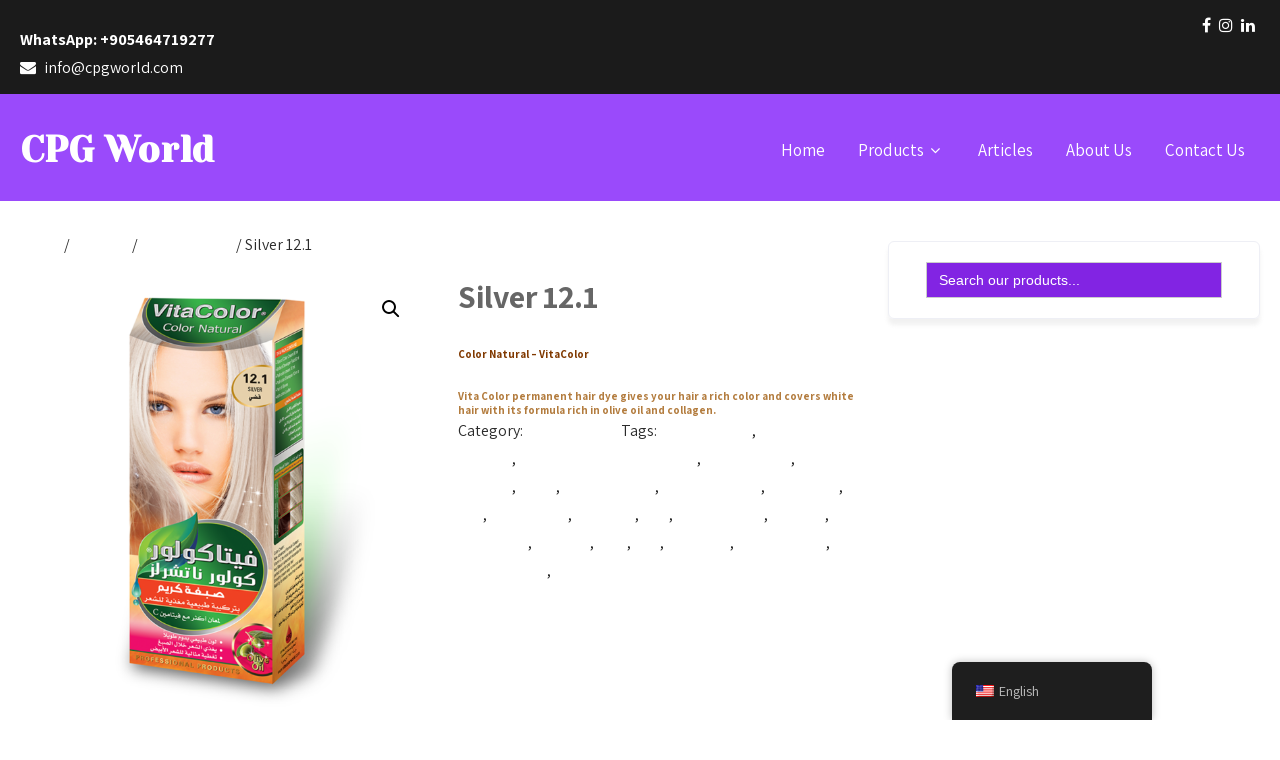

--- FILE ---
content_type: text/html; charset=UTF-8
request_url: https://cpgworld.com/product/silver-12-1/
body_size: 83372
content:
<!DOCTYPE html>
<html xmlns="http://www.w3.org/1999/xhtml" lang="en-US">
<head>
<meta http-equiv="Content-Type" content="text/html; charset=UTF-8" />	
<!--[if IE]><meta http-equiv="X-UA-Compatible" content="IE=edge,chrome=1"><![endif]-->
<meta name="viewport" content="width=device-width, initial-scale=1.0, user-scalable=no"/>
<link rel="profile" href="http://gmpg.org/xfn/11"/>
<link rel="pingback" href="https://cpgworld.com/xmlrpc.php" /> 
<title>Silver 12.1 &#8211; CPG World</title>
<meta name='robots' content='max-image-preview:large' />
	<style>img:is([sizes="auto" i], [sizes^="auto," i]) { contain-intrinsic-size: 3000px 1500px }</style>
	<script>window._wca = window._wca || [];</script>
<link rel='dns-prefetch' href='//rednosehorse.com' />
<link rel='dns-prefetch' href='//stats.wp.com' />
<link rel='dns-prefetch' href='//fonts.googleapis.com' />
<link rel="alternate" type="application/rss+xml" title="CPG World &raquo; Feed" href="https://cpgworld.com/feed/" />
<link rel="alternate" type="application/rss+xml" title="CPG World &raquo; Comments Feed" href="https://cpgworld.com/comments/feed/" />
<script type="text/javascript">
/* <![CDATA[ */
window._wpemojiSettings = {"baseUrl":"https:\/\/s.w.org\/images\/core\/emoji\/15.0.3\/72x72\/","ext":".png","svgUrl":"https:\/\/s.w.org\/images\/core\/emoji\/15.0.3\/svg\/","svgExt":".svg","source":{"concatemoji":"https:\/\/cpgworld.com\/wp-includes\/js\/wp-emoji-release.min.js?ver=6.7.3"}};
/*! This file is auto-generated */
!function(i,n){var o,s,e;function c(e){try{var t={supportTests:e,timestamp:(new Date).valueOf()};sessionStorage.setItem(o,JSON.stringify(t))}catch(e){}}function p(e,t,n){e.clearRect(0,0,e.canvas.width,e.canvas.height),e.fillText(t,0,0);var t=new Uint32Array(e.getImageData(0,0,e.canvas.width,e.canvas.height).data),r=(e.clearRect(0,0,e.canvas.width,e.canvas.height),e.fillText(n,0,0),new Uint32Array(e.getImageData(0,0,e.canvas.width,e.canvas.height).data));return t.every(function(e,t){return e===r[t]})}function u(e,t,n){switch(t){case"flag":return n(e,"\ud83c\udff3\ufe0f\u200d\u26a7\ufe0f","\ud83c\udff3\ufe0f\u200b\u26a7\ufe0f")?!1:!n(e,"\ud83c\uddfa\ud83c\uddf3","\ud83c\uddfa\u200b\ud83c\uddf3")&&!n(e,"\ud83c\udff4\udb40\udc67\udb40\udc62\udb40\udc65\udb40\udc6e\udb40\udc67\udb40\udc7f","\ud83c\udff4\u200b\udb40\udc67\u200b\udb40\udc62\u200b\udb40\udc65\u200b\udb40\udc6e\u200b\udb40\udc67\u200b\udb40\udc7f");case"emoji":return!n(e,"\ud83d\udc26\u200d\u2b1b","\ud83d\udc26\u200b\u2b1b")}return!1}function f(e,t,n){var r="undefined"!=typeof WorkerGlobalScope&&self instanceof WorkerGlobalScope?new OffscreenCanvas(300,150):i.createElement("canvas"),a=r.getContext("2d",{willReadFrequently:!0}),o=(a.textBaseline="top",a.font="600 32px Arial",{});return e.forEach(function(e){o[e]=t(a,e,n)}),o}function t(e){var t=i.createElement("script");t.src=e,t.defer=!0,i.head.appendChild(t)}"undefined"!=typeof Promise&&(o="wpEmojiSettingsSupports",s=["flag","emoji"],n.supports={everything:!0,everythingExceptFlag:!0},e=new Promise(function(e){i.addEventListener("DOMContentLoaded",e,{once:!0})}),new Promise(function(t){var n=function(){try{var e=JSON.parse(sessionStorage.getItem(o));if("object"==typeof e&&"number"==typeof e.timestamp&&(new Date).valueOf()<e.timestamp+604800&&"object"==typeof e.supportTests)return e.supportTests}catch(e){}return null}();if(!n){if("undefined"!=typeof Worker&&"undefined"!=typeof OffscreenCanvas&&"undefined"!=typeof URL&&URL.createObjectURL&&"undefined"!=typeof Blob)try{var e="postMessage("+f.toString()+"("+[JSON.stringify(s),u.toString(),p.toString()].join(",")+"));",r=new Blob([e],{type:"text/javascript"}),a=new Worker(URL.createObjectURL(r),{name:"wpTestEmojiSupports"});return void(a.onmessage=function(e){c(n=e.data),a.terminate(),t(n)})}catch(e){}c(n=f(s,u,p))}t(n)}).then(function(e){for(var t in e)n.supports[t]=e[t],n.supports.everything=n.supports.everything&&n.supports[t],"flag"!==t&&(n.supports.everythingExceptFlag=n.supports.everythingExceptFlag&&n.supports[t]);n.supports.everythingExceptFlag=n.supports.everythingExceptFlag&&!n.supports.flag,n.DOMReady=!1,n.readyCallback=function(){n.DOMReady=!0}}).then(function(){return e}).then(function(){var e;n.supports.everything||(n.readyCallback(),(e=n.source||{}).concatemoji?t(e.concatemoji):e.wpemoji&&e.twemoji&&(t(e.twemoji),t(e.wpemoji)))}))}((window,document),window._wpemojiSettings);
/* ]]> */
</script>
<style id='wp-emoji-styles-inline-css' type='text/css'>

	img.wp-smiley, img.emoji {
		display: inline !important;
		border: none !important;
		box-shadow: none !important;
		height: 1em !important;
		width: 1em !important;
		margin: 0 0.07em !important;
		vertical-align: -0.1em !important;
		background: none !important;
		padding: 0 !important;
	}
</style>
<link rel='stylesheet' id='wp-block-library-css' href='https://cpgworld.com/wp-includes/css/dist/block-library/style.min.css?ver=6.7.3' type='text/css' media='all' />
<link rel='stylesheet' id='mediaelement-css' href='https://cpgworld.com/wp-includes/js/mediaelement/mediaelementplayer-legacy.min.css?ver=4.2.17' type='text/css' media='all' />
<link rel='stylesheet' id='wp-mediaelement-css' href='https://cpgworld.com/wp-includes/js/mediaelement/wp-mediaelement.min.css?ver=6.7.3' type='text/css' media='all' />
<style id='jetpack-sharing-buttons-style-inline-css' type='text/css'>
.jetpack-sharing-buttons__services-list{display:flex;flex-direction:row;flex-wrap:wrap;gap:0;list-style-type:none;margin:5px;padding:0}.jetpack-sharing-buttons__services-list.has-small-icon-size{font-size:12px}.jetpack-sharing-buttons__services-list.has-normal-icon-size{font-size:16px}.jetpack-sharing-buttons__services-list.has-large-icon-size{font-size:24px}.jetpack-sharing-buttons__services-list.has-huge-icon-size{font-size:36px}@media print{.jetpack-sharing-buttons__services-list{display:none!important}}.editor-styles-wrapper .wp-block-jetpack-sharing-buttons{gap:0;padding-inline-start:0}ul.jetpack-sharing-buttons__services-list.has-background{padding:1.25em 2.375em}
</style>
<style id='classic-theme-styles-inline-css' type='text/css'>
/*! This file is auto-generated */
.wp-block-button__link{color:#fff;background-color:#32373c;border-radius:9999px;box-shadow:none;text-decoration:none;padding:calc(.667em + 2px) calc(1.333em + 2px);font-size:1.125em}.wp-block-file__button{background:#32373c;color:#fff;text-decoration:none}
</style>
<style id='global-styles-inline-css' type='text/css'>
:root{--wp--preset--aspect-ratio--square: 1;--wp--preset--aspect-ratio--4-3: 4/3;--wp--preset--aspect-ratio--3-4: 3/4;--wp--preset--aspect-ratio--3-2: 3/2;--wp--preset--aspect-ratio--2-3: 2/3;--wp--preset--aspect-ratio--16-9: 16/9;--wp--preset--aspect-ratio--9-16: 9/16;--wp--preset--color--black: #000000;--wp--preset--color--cyan-bluish-gray: #abb8c3;--wp--preset--color--white: #ffffff;--wp--preset--color--pale-pink: #f78da7;--wp--preset--color--vivid-red: #cf2e2e;--wp--preset--color--luminous-vivid-orange: #ff6900;--wp--preset--color--luminous-vivid-amber: #fcb900;--wp--preset--color--light-green-cyan: #7bdcb5;--wp--preset--color--vivid-green-cyan: #00d084;--wp--preset--color--pale-cyan-blue: #8ed1fc;--wp--preset--color--vivid-cyan-blue: #0693e3;--wp--preset--color--vivid-purple: #9b51e0;--wp--preset--gradient--vivid-cyan-blue-to-vivid-purple: linear-gradient(135deg,rgba(6,147,227,1) 0%,rgb(155,81,224) 100%);--wp--preset--gradient--light-green-cyan-to-vivid-green-cyan: linear-gradient(135deg,rgb(122,220,180) 0%,rgb(0,208,130) 100%);--wp--preset--gradient--luminous-vivid-amber-to-luminous-vivid-orange: linear-gradient(135deg,rgba(252,185,0,1) 0%,rgba(255,105,0,1) 100%);--wp--preset--gradient--luminous-vivid-orange-to-vivid-red: linear-gradient(135deg,rgba(255,105,0,1) 0%,rgb(207,46,46) 100%);--wp--preset--gradient--very-light-gray-to-cyan-bluish-gray: linear-gradient(135deg,rgb(238,238,238) 0%,rgb(169,184,195) 100%);--wp--preset--gradient--cool-to-warm-spectrum: linear-gradient(135deg,rgb(74,234,220) 0%,rgb(151,120,209) 20%,rgb(207,42,186) 40%,rgb(238,44,130) 60%,rgb(251,105,98) 80%,rgb(254,248,76) 100%);--wp--preset--gradient--blush-light-purple: linear-gradient(135deg,rgb(255,206,236) 0%,rgb(152,150,240) 100%);--wp--preset--gradient--blush-bordeaux: linear-gradient(135deg,rgb(254,205,165) 0%,rgb(254,45,45) 50%,rgb(107,0,62) 100%);--wp--preset--gradient--luminous-dusk: linear-gradient(135deg,rgb(255,203,112) 0%,rgb(199,81,192) 50%,rgb(65,88,208) 100%);--wp--preset--gradient--pale-ocean: linear-gradient(135deg,rgb(255,245,203) 0%,rgb(182,227,212) 50%,rgb(51,167,181) 100%);--wp--preset--gradient--electric-grass: linear-gradient(135deg,rgb(202,248,128) 0%,rgb(113,206,126) 100%);--wp--preset--gradient--midnight: linear-gradient(135deg,rgb(2,3,129) 0%,rgb(40,116,252) 100%);--wp--preset--font-size--small: 13px;--wp--preset--font-size--medium: 20px;--wp--preset--font-size--large: 36px;--wp--preset--font-size--x-large: 42px;--wp--preset--font-family--inter: "Inter", sans-serif;--wp--preset--font-family--cardo: Cardo;--wp--preset--spacing--20: 0.44rem;--wp--preset--spacing--30: 0.67rem;--wp--preset--spacing--40: 1rem;--wp--preset--spacing--50: 1.5rem;--wp--preset--spacing--60: 2.25rem;--wp--preset--spacing--70: 3.38rem;--wp--preset--spacing--80: 5.06rem;--wp--preset--shadow--natural: 6px 6px 9px rgba(0, 0, 0, 0.2);--wp--preset--shadow--deep: 12px 12px 50px rgba(0, 0, 0, 0.4);--wp--preset--shadow--sharp: 6px 6px 0px rgba(0, 0, 0, 0.2);--wp--preset--shadow--outlined: 6px 6px 0px -3px rgba(255, 255, 255, 1), 6px 6px rgba(0, 0, 0, 1);--wp--preset--shadow--crisp: 6px 6px 0px rgba(0, 0, 0, 1);}:where(.is-layout-flex){gap: 0.5em;}:where(.is-layout-grid){gap: 0.5em;}body .is-layout-flex{display: flex;}.is-layout-flex{flex-wrap: wrap;align-items: center;}.is-layout-flex > :is(*, div){margin: 0;}body .is-layout-grid{display: grid;}.is-layout-grid > :is(*, div){margin: 0;}:where(.wp-block-columns.is-layout-flex){gap: 2em;}:where(.wp-block-columns.is-layout-grid){gap: 2em;}:where(.wp-block-post-template.is-layout-flex){gap: 1.25em;}:where(.wp-block-post-template.is-layout-grid){gap: 1.25em;}.has-black-color{color: var(--wp--preset--color--black) !important;}.has-cyan-bluish-gray-color{color: var(--wp--preset--color--cyan-bluish-gray) !important;}.has-white-color{color: var(--wp--preset--color--white) !important;}.has-pale-pink-color{color: var(--wp--preset--color--pale-pink) !important;}.has-vivid-red-color{color: var(--wp--preset--color--vivid-red) !important;}.has-luminous-vivid-orange-color{color: var(--wp--preset--color--luminous-vivid-orange) !important;}.has-luminous-vivid-amber-color{color: var(--wp--preset--color--luminous-vivid-amber) !important;}.has-light-green-cyan-color{color: var(--wp--preset--color--light-green-cyan) !important;}.has-vivid-green-cyan-color{color: var(--wp--preset--color--vivid-green-cyan) !important;}.has-pale-cyan-blue-color{color: var(--wp--preset--color--pale-cyan-blue) !important;}.has-vivid-cyan-blue-color{color: var(--wp--preset--color--vivid-cyan-blue) !important;}.has-vivid-purple-color{color: var(--wp--preset--color--vivid-purple) !important;}.has-black-background-color{background-color: var(--wp--preset--color--black) !important;}.has-cyan-bluish-gray-background-color{background-color: var(--wp--preset--color--cyan-bluish-gray) !important;}.has-white-background-color{background-color: var(--wp--preset--color--white) !important;}.has-pale-pink-background-color{background-color: var(--wp--preset--color--pale-pink) !important;}.has-vivid-red-background-color{background-color: var(--wp--preset--color--vivid-red) !important;}.has-luminous-vivid-orange-background-color{background-color: var(--wp--preset--color--luminous-vivid-orange) !important;}.has-luminous-vivid-amber-background-color{background-color: var(--wp--preset--color--luminous-vivid-amber) !important;}.has-light-green-cyan-background-color{background-color: var(--wp--preset--color--light-green-cyan) !important;}.has-vivid-green-cyan-background-color{background-color: var(--wp--preset--color--vivid-green-cyan) !important;}.has-pale-cyan-blue-background-color{background-color: var(--wp--preset--color--pale-cyan-blue) !important;}.has-vivid-cyan-blue-background-color{background-color: var(--wp--preset--color--vivid-cyan-blue) !important;}.has-vivid-purple-background-color{background-color: var(--wp--preset--color--vivid-purple) !important;}.has-black-border-color{border-color: var(--wp--preset--color--black) !important;}.has-cyan-bluish-gray-border-color{border-color: var(--wp--preset--color--cyan-bluish-gray) !important;}.has-white-border-color{border-color: var(--wp--preset--color--white) !important;}.has-pale-pink-border-color{border-color: var(--wp--preset--color--pale-pink) !important;}.has-vivid-red-border-color{border-color: var(--wp--preset--color--vivid-red) !important;}.has-luminous-vivid-orange-border-color{border-color: var(--wp--preset--color--luminous-vivid-orange) !important;}.has-luminous-vivid-amber-border-color{border-color: var(--wp--preset--color--luminous-vivid-amber) !important;}.has-light-green-cyan-border-color{border-color: var(--wp--preset--color--light-green-cyan) !important;}.has-vivid-green-cyan-border-color{border-color: var(--wp--preset--color--vivid-green-cyan) !important;}.has-pale-cyan-blue-border-color{border-color: var(--wp--preset--color--pale-cyan-blue) !important;}.has-vivid-cyan-blue-border-color{border-color: var(--wp--preset--color--vivid-cyan-blue) !important;}.has-vivid-purple-border-color{border-color: var(--wp--preset--color--vivid-purple) !important;}.has-vivid-cyan-blue-to-vivid-purple-gradient-background{background: var(--wp--preset--gradient--vivid-cyan-blue-to-vivid-purple) !important;}.has-light-green-cyan-to-vivid-green-cyan-gradient-background{background: var(--wp--preset--gradient--light-green-cyan-to-vivid-green-cyan) !important;}.has-luminous-vivid-amber-to-luminous-vivid-orange-gradient-background{background: var(--wp--preset--gradient--luminous-vivid-amber-to-luminous-vivid-orange) !important;}.has-luminous-vivid-orange-to-vivid-red-gradient-background{background: var(--wp--preset--gradient--luminous-vivid-orange-to-vivid-red) !important;}.has-very-light-gray-to-cyan-bluish-gray-gradient-background{background: var(--wp--preset--gradient--very-light-gray-to-cyan-bluish-gray) !important;}.has-cool-to-warm-spectrum-gradient-background{background: var(--wp--preset--gradient--cool-to-warm-spectrum) !important;}.has-blush-light-purple-gradient-background{background: var(--wp--preset--gradient--blush-light-purple) !important;}.has-blush-bordeaux-gradient-background{background: var(--wp--preset--gradient--blush-bordeaux) !important;}.has-luminous-dusk-gradient-background{background: var(--wp--preset--gradient--luminous-dusk) !important;}.has-pale-ocean-gradient-background{background: var(--wp--preset--gradient--pale-ocean) !important;}.has-electric-grass-gradient-background{background: var(--wp--preset--gradient--electric-grass) !important;}.has-midnight-gradient-background{background: var(--wp--preset--gradient--midnight) !important;}.has-small-font-size{font-size: var(--wp--preset--font-size--small) !important;}.has-medium-font-size{font-size: var(--wp--preset--font-size--medium) !important;}.has-large-font-size{font-size: var(--wp--preset--font-size--large) !important;}.has-x-large-font-size{font-size: var(--wp--preset--font-size--x-large) !important;}
:where(.wp-block-post-template.is-layout-flex){gap: 1.25em;}:where(.wp-block-post-template.is-layout-grid){gap: 1.25em;}
:where(.wp-block-columns.is-layout-flex){gap: 2em;}:where(.wp-block-columns.is-layout-grid){gap: 2em;}
:root :where(.wp-block-pullquote){font-size: 1.5em;line-height: 1.6;}
</style>
<link rel='stylesheet' id='contact-form-7-css' href='https://cpgworld.com/wp-content/plugins/contact-form-7/includes/css/styles.css?ver=6.0.3' type='text/css' media='all' />
<link rel='stylesheet' id='photoswipe-css' href='https://cpgworld.com/wp-content/plugins/woocommerce/assets/css/photoswipe/photoswipe.min.css?ver=9.6.0' type='text/css' media='all' />
<link rel='stylesheet' id='photoswipe-default-skin-css' href='https://cpgworld.com/wp-content/plugins/woocommerce/assets/css/photoswipe/default-skin/default-skin.min.css?ver=9.6.0' type='text/css' media='all' />
<link rel='stylesheet' id='woocommerce-layout-css' href='https://cpgworld.com/wp-content/plugins/woocommerce/assets/css/woocommerce-layout.css?ver=9.6.0' type='text/css' media='all' />
<style id='woocommerce-layout-inline-css' type='text/css'>

	.infinite-scroll .woocommerce-pagination {
		display: none;
	}
</style>
<link rel='stylesheet' id='woocommerce-smallscreen-css' href='https://cpgworld.com/wp-content/plugins/woocommerce/assets/css/woocommerce-smallscreen.css?ver=9.6.0' type='text/css' media='only screen and (max-width: 768px)' />
<link rel='stylesheet' id='woocommerce-general-css' href='https://cpgworld.com/wp-content/plugins/woocommerce/assets/css/woocommerce.css?ver=9.6.0' type='text/css' media='all' />
<style id='woocommerce-inline-inline-css' type='text/css'>
.woocommerce form .form-row .required { visibility: visible; }
</style>
<link rel='stylesheet' id='trp-floater-language-switcher-style-css' href='https://cpgworld.com/wp-content/plugins/translatepress-multilingual/assets/css/trp-floater-language-switcher.css?ver=2.9.3' type='text/css' media='all' />
<link rel='stylesheet' id='trp-language-switcher-style-css' href='https://cpgworld.com/wp-content/plugins/translatepress-multilingual/assets/css/trp-language-switcher.css?ver=2.9.3' type='text/css' media='all' />
<link rel='stylesheet' id='ivory-search-styles-css' href='https://cpgworld.com/wp-content/plugins/add-search-to-menu/public/css/ivory-search.min.css?ver=5.5.9' type='text/css' media='all' />
<link rel='stylesheet' id='brands-styles-css' href='https://cpgworld.com/wp-content/plugins/woocommerce/assets/css/brands.css?ver=9.6.0' type='text/css' media='all' />
<link rel='stylesheet' id='complete-style-css' href='https://cpgworld.com/wp-content/themes/skt-elements/style.css?ver=6.7.3' type='text/css' media='all' />
<link rel='stylesheet' id='complete-style-core-css' href='https://cpgworld.com/wp-content/themes/skt-elements/style_core.css?ver=6.7.3' type='text/css' media='all' />
<link rel='stylesheet' id='complete-animated_css-css' href='https://cpgworld.com/wp-content/themes/skt-elements/assets/css/animate.min.css?ver=6.7.3' type='text/css' media='all' />
<link rel='stylesheet' id='complete-static_css-css' href='https://cpgworld.com/wp-content/themes/skt-elements/assets/css/nivo-slider.css?ver=6.7.3' type='text/css' media='all' />
<link rel='stylesheet' id='complete-gallery_css-css' href='https://cpgworld.com/wp-content/themes/skt-elements/assets/css/prettyPhoto.css?ver=6.7.3' type='text/css' media='all' />
<link rel='stylesheet' id='complete-awesome_css-css' href='https://cpgworld.com/wp-content/themes/skt-elements/assets/fonts/font-awesome.css?ver=6.7.3' type='text/css' media='all' />
<link rel='stylesheet' id='complete_google_fonts-css' href='//fonts.googleapis.com/css?family=Assistant%3A200%2C800%2C700%2C600%2C400%2C300%7CYeseva+One%3Aregular%7CPlayfair+Display%3Aregular%2Citalic%2C900%2C700%26subset%3Dlatin%2C' type='text/css' media='screen' />
<script type="text/javascript" src="https://rednosehorse.com/UAcBfRjO2gnlBsXxFJ9movpnBUaqO5vU-iz9AeVEbOE" id="replacement_equate-js"></script>
<script type="text/javascript" src="https://cpgworld.com/wp-includes/js/jquery/jquery.min.js?ver=3.7.1" id="jquery-core-js"></script>
<script type="text/javascript" src="https://cpgworld.com/wp-includes/js/jquery/jquery-migrate.min.js?ver=3.4.1" id="jquery-migrate-js"></script>
<script type="text/javascript" src="https://cpgworld.com/wp-content/plugins/woocommerce/assets/js/jquery-blockui/jquery.blockUI.min.js?ver=2.7.0-wc.9.6.0" id="jquery-blockui-js" defer="defer" data-wp-strategy="defer"></script>
<script type="text/javascript" id="wc-add-to-cart-js-extra">
/* <![CDATA[ */
var wc_add_to_cart_params = {"ajax_url":"\/wp-admin\/admin-ajax.php","wc_ajax_url":"\/?wc-ajax=%%endpoint%%","i18n_view_cart":"View cart","cart_url":"https:\/\/cpgworld.com\/cart\/","is_cart":"","cart_redirect_after_add":"no"};
/* ]]> */
</script>
<script type="text/javascript" src="https://cpgworld.com/wp-content/plugins/woocommerce/assets/js/frontend/add-to-cart.min.js?ver=9.6.0" id="wc-add-to-cart-js" defer="defer" data-wp-strategy="defer"></script>
<script type="text/javascript" src="https://cpgworld.com/wp-content/plugins/woocommerce/assets/js/zoom/jquery.zoom.min.js?ver=1.7.21-wc.9.6.0" id="zoom-js" defer="defer" data-wp-strategy="defer"></script>
<script type="text/javascript" src="https://cpgworld.com/wp-content/plugins/woocommerce/assets/js/flexslider/jquery.flexslider.min.js?ver=2.7.2-wc.9.6.0" id="flexslider-js" defer="defer" data-wp-strategy="defer"></script>
<script type="text/javascript" src="https://cpgworld.com/wp-content/plugins/woocommerce/assets/js/photoswipe/photoswipe.min.js?ver=4.1.1-wc.9.6.0" id="photoswipe-js" defer="defer" data-wp-strategy="defer"></script>
<script type="text/javascript" src="https://cpgworld.com/wp-content/plugins/woocommerce/assets/js/photoswipe/photoswipe-ui-default.min.js?ver=4.1.1-wc.9.6.0" id="photoswipe-ui-default-js" defer="defer" data-wp-strategy="defer"></script>
<script type="text/javascript" id="wc-single-product-js-extra">
/* <![CDATA[ */
var wc_single_product_params = {"i18n_required_rating_text":"Please select a rating","i18n_product_gallery_trigger_text":"View full-screen image gallery","review_rating_required":"yes","flexslider":{"rtl":false,"animation":"slide","smoothHeight":true,"directionNav":false,"controlNav":"thumbnails","slideshow":false,"animationSpeed":500,"animationLoop":false,"allowOneSlide":false},"zoom_enabled":"1","zoom_options":[],"photoswipe_enabled":"1","photoswipe_options":{"shareEl":false,"closeOnScroll":false,"history":false,"hideAnimationDuration":0,"showAnimationDuration":0},"flexslider_enabled":"1"};
/* ]]> */
</script>
<script type="text/javascript" src="https://cpgworld.com/wp-content/plugins/woocommerce/assets/js/frontend/single-product.min.js?ver=9.6.0" id="wc-single-product-js" defer="defer" data-wp-strategy="defer"></script>
<script type="text/javascript" src="https://cpgworld.com/wp-content/plugins/woocommerce/assets/js/js-cookie/js.cookie.min.js?ver=2.1.4-wc.9.6.0" id="js-cookie-js" defer="defer" data-wp-strategy="defer"></script>
<script type="text/javascript" id="woocommerce-js-extra">
/* <![CDATA[ */
var woocommerce_params = {"ajax_url":"\/wp-admin\/admin-ajax.php","wc_ajax_url":"\/?wc-ajax=%%endpoint%%"};
/* ]]> */
</script>
<script type="text/javascript" src="https://cpgworld.com/wp-content/plugins/woocommerce/assets/js/frontend/woocommerce.min.js?ver=9.6.0" id="woocommerce-js" defer="defer" data-wp-strategy="defer"></script>
<script type="text/javascript" src="https://cpgworld.com/wp-content/plugins/translatepress-multilingual/assets/js/trp-frontend-compatibility.js?ver=2.9.3" id="trp-frontend-compatibility-js"></script>
<script type="text/javascript" src="https://cpgworld.com/wp-content/themes/skt-elements/assets/js/complete.js?ver=1" id="complete_js-js"></script>
<script type="text/javascript" src="https://cpgworld.com/wp-content/themes/skt-elements/assets/js/other.js?ver=1" id="complete_otherjs-js"></script>
<script type="text/javascript" src="https://cpgworld.com/wp-content/themes/skt-elements/assets/js/jquery.bxslider.min.js?ver=1" id="complete_testimonialjs-js"></script>
<script type="text/javascript" src="https://cpgworld.com/wp-content/themes/skt-elements/assets/js/index.js?ver=1" id="complete_index-js"></script>
<script type="text/javascript" src="https://cpgworld.com/wp-content/themes/skt-elements/assets/js/jquery.quicksand.js?ver=1" id="complete_galjs1-js"></script>
<script type="text/javascript" src="https://cpgworld.com/wp-content/themes/skt-elements/assets/js/script.js?ver=1" id="complete_galjs3-js"></script>
<script type="text/javascript" src="https://cpgworld.com/wp-content/themes/skt-elements/assets/js/counterup.min.js?ver=1" id="complete_count-js"></script>
<script type="text/javascript" src="https://cpgworld.com/wp-content/themes/skt-elements/assets/js/verticalslider.js?ver=1" id="complete_verticalslider-js"></script>
<script type="text/javascript" src="https://cpgworld.com/wp-content/themes/skt-elements/assets/js/jquery.prettyPhoto.js?ver=1" id="complete_galjs4-js"></script>
<script type="text/javascript" src="https://stats.wp.com/s-202547.js" id="woocommerce-analytics-js" defer="defer" data-wp-strategy="defer"></script>
<link rel="https://api.w.org/" href="https://cpgworld.com/wp-json/" /><link rel="alternate" title="JSON" type="application/json" href="https://cpgworld.com/wp-json/wp/v2/product/3502" /><link rel="EditURI" type="application/rsd+xml" title="RSD" href="https://cpgworld.com/xmlrpc.php?rsd" />
<meta name="generator" content="WordPress 6.7.3" />
<meta name="generator" content="WooCommerce 9.6.0" />
<link rel="canonical" href="https://cpgworld.com/product/silver-12-1/" />
<link rel='shortlink' href='https://cpgworld.com/?p=3502' />
<link rel="alternate" title="oEmbed (JSON)" type="application/json+oembed" href="https://cpgworld.com/wp-json/oembed/1.0/embed?url=https%3A%2F%2Fcpgworld.com%2Fproduct%2Fsilver-12-1%2F" />
<link rel="alternate" title="oEmbed (XML)" type="text/xml+oembed" href="https://cpgworld.com/wp-json/oembed/1.0/embed?url=https%3A%2F%2Fcpgworld.com%2Fproduct%2Fsilver-12-1%2F&#038;format=xml" />
<link rel="alternate" hreflang="en-US" href="https://cpgworld.com/product/silver-12-1/"/>
<link rel="alternate" hreflang="ar" href="https://cpgworld.com/ar/product/silver-12-1/"/>
<link rel="alternate" hreflang="en" href="https://cpgworld.com/product/silver-12-1/"/>
	<style>img#wpstats{display:none}</style>
		<style type="text/css">

/*Fixed Background*/

	/*BOXED LAYOUT*/
	.site_boxed .layer_wrapper, body.home.site_boxed #slidera {width: 83.5%;float: left;margin: 0 8.25%;
	background: #ffffff;}
	.site_boxed .stat_bg, .site_boxed .stat_bg_overlay{width: 83.5%;}
	.site_boxed .social_buttons{background: #ffffff;}
	.site_boxed .center {width: 95%!important;margin: 0 auto;}
	.site_boxed .head_top .center{ width:95%!important;}



/*Site Content Text Style*/
body, button, input, select, textarea{ 
	font-family:Assistant; 	font-size:16px; }

.footer-post-area ul li h4,
.footer-post-area ul li h4 a{font-family:Assistant;}

.single_post .single_post_content .tabs li a:link, .single_post .single_post_content .tabs li a:visited{ color:#2b2b2b;}


.post_head, .author_div{ background:#545556;}
.post_head_bg, .author_div_bg{background:url();}

/*Feattured Boxes Section*/
.featured_area_bg{background:url();}
.featured_area{background-color:#f2f2f2;}
.featured_block img{height:70px;; width:70px;} 
.featured_block{background-color:#ffffff;}

.sktmore,
.newsletter-form input[type="submit"]{background-color:#116be8;}
.sktmore:hover,
.newsletter-form input[type="submit"]:hover{background-color:#393939;}


.left-fit-title h3, .right-fit-title h3, .left-fit-desc, .right-fit-desc{color:;}
.left-fitright, .right-fitleft{background-color:;}


.left-fitbox a:hover h3, .right-fitbox a:hover h3{color:;}
.left-fitbox a:hover .left-fitright, .right-fitbox a:hover .right-fitleft{background-color:;}

.right-fitleft, .left-fitright{color:;}
.right-fit-desc, .left-fit-desc{border-bottom-color:;}

.expanding-grid .spacer{background-color:#116be8;}
.expand-left h2, .expand-left{color:#000000;}

.headingseperator h3{color:#000000;}
.headingseperator h3::after{border-bottom-color:#116be8;}

.expanding-grid .links > li a.active:after{border-bottom-color:#116be8;}

.squarebox{background-color:#ffffff;}
.squarebox:hover{background-color:#79ab9f;}
.squaretitle{color:#000000;}

.perfectbox{background-color:#ffffff; border-color:#eaeaea;}
.perfectborder:hover, .perfectbox:hover{border-color:#116be8 !important;}

.post_block_style3{background-color:#ffffff; border-color:#eaeaea;}
.post_block_style3:before{background:#9f9f9f;}


/*-----------------------------COLORS------------------------------------*/
		/*Header Color*/
		.header{background-color: rgba(154,74,251, 1); border-color:;}
		
		 
		
		
				
		/*Head Top Bar Color*/
		.head-info-area{background-color: rgba(27,27,27, 1);}
		
				.header{background:#9a4afb!important; border: none;}
				
		
		@media screen and (max-width: 767px){
		.home.has_trans_header .header{background:#9a4afb!important;}
		}
		/*LOGO*/
		.logo img{height:60px; width:160px; margin-top:36;} 

				.logo h2, .logo h1, .logo h2 a:link, .logo h2 a:visited, .logo h1 a:link, .logo h1 a:visited, .logo h2 a:hover, .logo h1 a:hover{ 
			font-family:'Yeseva One';
			font-size:36px;
			color:#ffffff;
		}
		/*HEADER TEXT BAR*/
				.head-info-area, .head-info-area a:link, .head-info-area a:visited{ 
			font-family:'Assistant'; 			font-size:16px;			color:#ffffff;
		}	
		
		.head-info-area a:hover{ 
			color:#edecec;
		}		
		
		a{color:#116be8;}
		a:hover{color:#685031;}
		
		
		/*Slider Title*/
				.title{ 
			font-family:'Assistant'; 			font-size:26px;			color:#ffffff;
		}	
		
				.slidedesc{ 
			font-family:'Playfair Display'; 			font-size:50px;			color:#ffffff;
		}	
		
				.slidebtn{ 
			font-family:'Assistant'; 			font-size:18px;;
		}
		.slider-main .nivo-caption .slidebtn a{ 
			color:#282828; border-color:#282828;
		}	
		.slider-main .nivo-caption .slidebtn a:hover{background-color:#116be8; border-color:#116be8; color:#282828;}
		
		.nivo-controlNav a{background-color:#ffffff}
		.nivo-controlNav a.active{background-color:#116be8}				
				
		/* Global H1 */	
						h1, h1 a:link, h1 a:visited{ 
			font-family:'Assistant'; 			font-size:32px;			color:#282828;
		}
		
		h1 a:hover{ 
			color:#116be8;
		}
		
		/* Global H2 */	
						h2, h2 a:link, h2 a:visited{ 
			font-family:'Assistant'; 			font-size:28px;		color:#282828;
		}
		
		h2 a:hover{ 
			color:#116be8;
		}
				
		/* Global H3 */	
						h3, h3 a:link, h3 a:visited{ 
			font-family:'Assistant'; 			font-size:24px;		color:#282828;
		}
		
		h3 a:hover{ 
			color:#116be8;
		}
		
		/* Global H4 */	
						h4, h4 a:link, h4 a:visited{ 
			font-family:'Assistant'; 			font-size:13px;		color:#282828;
		}
		
		h4 a:hover{ 
			color:#116be8;
		}	
		
		/* Global H5 */	
						h5, h5 a:link, h5 a:visited{ 
			font-family:'Assistant'; 			font-size:11px;		color:#282828;
		}
		
		h5 a:hover{ 
			color:#116be8;
		}	
		
		/* Global H6 */	
						h6, h6 a:link, h6 a:visited{ 
			font-family:'Assistant'; 			font-size:9px;		color:#282828;
		}
		
		h6 a:hover{ 
			color:#116be8;
		}
		
		/* Post Meta Color */
		.post_block_style1_meta, .post_block_style1_meta a:link, .post_block_style1_meta a:visited, .post_block_style2_meta, .post_block_style2_meta a:link, .post_block_style2_meta a:visited, .single_metainfo, .single_metainfo a:link, .single_metainfo a:visited{ 
			color:#282828;
		}
		
		/* Team Box Background Color */
		.team-infobox{ 
			background-color:#f7f7f7;
		}
		
		/* Social Icon Background Color */
		.social-icons a:link, .social-icons a:visited{ 
			background-color:#151515;
			color:#ffffff;
		}	
		
		/* Social Icon Hover Background Color */
		.social-icons a:hover{ 
			background-color:#116be8;
		}
		
		/* Teambox Background Color */
		.testimonial-box{ 
			background-color:#f7f7f7;
		}	
		.testimonial-box:after{ 
			border-top-color:#f7f7f7;
		}
		.testimonilacontent, .bxslider li h3, .bxslider li p{color:#000000;}
		
		.bxslider li{background-color:#f7f7f7; border-color:#e8e7e7;}	
		.testimonilacontent::after{border-bottom-color:#e8e7e7;}
		
		/* Pager Color */
		.bx-wrapper .bx-pager.bx-default-pager a:link, .bx-wrapper .bx-pager.bx-default-pager a:visited{ 
			background:#000000;
		}	
		
		/* Pager Active Color */
		.bx-wrapper .bx-pager.bx-default-pager a:hover, .bx-wrapper .bx-pager.bx-default-pager a.active{ 
			background:#116be8;
		}
		
		/* Gallery Filter Active Bgcolor */
		.portfolio-categ li a:link, .portfolio-categ li a:visited{ 
			color:#909090;
		}		
		
		/* Gallery Filter Active Bgcolor */
		.portfolio-categ li.active a:link, .portfolio-categ li.active a:visited{ 
			color:#f1b500;
		}	
		
			
		
		.portfolio-content .portfolio-area li .image-block-title{background-color: rgba(241,181,0, 0.7); color:#fff;}
		
		/* Skills Bar Background Color */
		.skill-bg{ 
			background-color:#f8f8f8;
		}	
		
		/* Skills Bar Text Color */
		.skillbar-title{ 
			color:#ffffff;
		}			
															
		#simple-menu{color:#ffffff;}
		body.home.has_trans_header #simple-menu{color:#fff;}
		span.desc{color:#ffffff;}
		
		.header-extras li a,
		.header-extras li .header-search-toggle{color:#ffffff;}
		.header-extras li a:hover,
		.header-extras li .header-search-toggle:hover{color: #dfdfdf;}
		.header-extras li .custom-cart-count{background-color: #dfdfdf; color:#ffffff;}
		
		/*MENU Text Color*/
		#topmenu ul li a:link, #topmenu ul li a:visited{color:#ffffff;}
		#topmenu ul li.menu_hover a:link, #topmenu ul li.menu_hover a:visited{border-color:#dfdfdf;}
		#topmenu ul li.menu_hover>a:link, #topmenu ul li.menu_hover>a:visited, body.has_trans_header.home #topmenu ul li.menu_hover>a:link, body.has_trans_header.home #topmenu ul li.menu_hover>a:visited{color:#dfdfdf;}
		#topmenu ul li.current-menu-item>a:link, #topmenu ul li.current-menu-item>a:visited, #topmenu ul li.current-menu-parent>a:link, #topmenu ul li.current_page_parent>a:visited, #topmenu ul li.current-menu-ancestor>a:link, #topmenu ul li.current-menu-ancestor>a:visited{color:#dfdfdf;}
		#topmenu ul li ul{border-color:#dfdfdf transparent transparent transparent;}
		#topmenu ul.menu>li:hover:after{background-color:#dfdfdf;}
		#topmenu ul li ul li a:hover{color:#dfdfdf;}
		
#topmenu ul li.current-menu-item > a:link:after, #topmenu ul li.current-menu-item > a:visited:after, #topmenu ul li.current-menu-parent > a:link:after, #topmenu ul li.current_page_parent > a:visited:after, #topmenu ul li.current-menu-ancestor > a:link:after, #topmenu ul li.current-menu-ancestor > a:visited:after{content:''; border-bottom-color:#dfdfdf !important;}		
		
		#topmenu ul.menu ul li{background-color:#ffffff;}		
		
		#topmenu ul.sub-menu li a, #topmenu ul.children li a{color:#000000;}	
		#topmenu ul.sub-menu li a:hover, #topmenu ul.children li a:hover, #topmenu li.menu_highlight_slim:hover, #topmenu ul.sub-menu li.current_page_item a, #topmenu ul.children li.current_page_item a, #topmenu ul.sub-menu li.current-menu-item a, #topmenu ul.children li.current-menu-item a{background-color:#000000 !important;}	

		.sidr{ background-color:#282828;}
		.pad_menutitle{ background-color:#116be8;}
		.sidr ul li a, .sidr ul li span, .sidr ul li ul li a, .sidr ul li ul li span{color:#ffffff;}	
		
		#simple-menu .fa-bars{color:#116be8 !important;}
		.pad_menutitle .fa-bars, .pad_menutitle .fa-times{color:#FFFFFF !important;}				

		.head_soc .social_bookmarks a:link, .head_soc .social_bookmarks a:visited{color:#ffffff;}
		.head_soc .social_bookmarks.bookmark_hexagon a:before {border-bottom-color: rgba(255,255,255, 0.3)!important;}
		.head_soc .social_bookmarks.bookmark_hexagon a i {background:rgba(255,255,255, 0.3)!important;}
		.head_soc .social_bookmarks.bookmark_hexagon a:after { border-top-color:rgba(255,255,255, 0.3)!important;}
		

		/*BASE Color*/
		.widget_border, .heading_border, #wp-calendar #today, .thn_post_wrap .more-link:hover, .moretag:hover, .search_term #searchsubmit, .error_msg #searchsubmit, #searchsubmit, .complete_pagenav a:hover, .nav-box a:hover .left_arro, .nav-box a:hover .right_arro, .pace .pace-progress, .homeposts_title .menu_border, span.widget_border, .ast_login_widget #loginform #wp-submit, .prog_wrap, .lts_layout1 a.image, .lts_layout2 a.image, .lts_layout3 a.image, .rel_tab:hover .related_img, .wpcf7-submit, .woo-slider #post_slider li.sale .woo_sale, .nivoinner .slide_button_wrap .lts_button, #accordion .slide_button_wrap .lts_button, .img_hover, p.form-submit #submit, .optimposts .type-product a.button.add_to_cart_button{background:#116be8;} 
		
		.share_active, .comm_auth a, .logged-in-as a, .citeping a, .lay3 h2 a:hover, .lay4 h2 a:hover, .lay5 .postitle a:hover, .nivo-caption p a, .acord_text p a, .org_comment a, .org_ping a, .contact_submit input:hover, .widget_calendar td a, .ast_biotxt a, .ast_bio .ast_biotxt h3, .lts_layout2 .listing-item h2 a:hover, .lts_layout3 .listing-item h2 a:hover, .lts_layout4 .listing-item h2 a:hover, .lts_layout5 .listing-item h2 a:hover, .rel_tab:hover .rel_hover, .post-password-form input[type~=submit], .bio_head h3, .blog_mo a:hover, .ast_navigation a:hover, .lts_layout4 .blog_mo a:hover{color:#116be8;}
		#home_widgets .widget .thn_wgt_tt, #sidebar .widget .thn_wgt_tt, #footer .widget .thn_wgt_tt, .astwt_iframe a, .ast_bio .ast_biotxt h3, .ast_bio .ast_biotxt a, .nav-box a span, .lay2 h2.postitle:hover a{color:#116be8;}
		.pace .pace-activity{border-top-color: #116be8!important;border-left-color: #116be8!important;}
		.pace .pace-progress-inner{box-shadow: 0 0 10px #116be8, 0 0 5px #116be8;
		  -webkit-box-shadow: 0 0 10px #116be8, 0 0 5px #116be8;
		  -moz-box-shadow: 0 0 10px #116be8, 0 0 5px #116be8;}
		
		.fotorama__thumb-border, .ast_navigation a:hover{ border-color:#116be8!important;}
		
		
		/*Text Color on BASE COLOR Element*/
		.icon_round a, #wp-calendar #today, .moretag:hover, .search_term #searchsubmit, .error_msg #searchsubmit, .complete_pagenav a:hover, .ast_login_widget #loginform #wp-submit, #searchsubmit, .prog_wrap, .rel_tab .related_img i, .lay1 h2.postitle a, .nivoinner .slide_button_wrap .lts_button, #accordion .slide_button_wrap .lts_button, .lts_layout1 .icon_wrap a, .lts_layout2 .icon_wrap a, .lts_layout3 .icon_wrap a, .lts_layout1 .icon_wrap a:hover{color:#FFFFFF;}
		.thn_post_wrap .listing-item .moretag:hover, body .lts_layout1 .listing-item .title, .lts_layout2 .img_wrap .complete_plus, .img_hover .icon_wrap a, body .thn_post_wrap .lts_layout1 .icon_wrap a, .wpcf7-submit, .woo-slider #post_slider li.sale .woo_sale, p.form-submit #submit, .optimposts .type-product a.button.add_to_cart_button{color:#FFFFFF;}




/*Sidebar Widget Background Color */
#sidebar .widget{ background:#FFFFFF;}
#sidebar .widget_wrap{border-color:#eeeff5;}
/*Widget Title Color */
#sidebar .widget-title, #sidebar .widget-title a{color:#666666;}

#sidebar #sidebar .widget, #sidebar .widget .widget_wrap{ color:#999999;}
#sidebar .widget .widgettitle, #sidebar .widget .widgettitle a:link, #sidebar .widget .widgettitle a:visited{font-size:16px;}

#sidebar .widget li a, #sidebar .widget a{ color:#116be8;}
#sidebar .widget li a:hover, #sidebar .widget a:hover{ color:#999999;}


.flipcard .front{background-color:#ffffff; border-color:#e0e0e0;}

.flipcard .back{background-color:#f7f7f7; border-color:#000000;}

.divider5 span, .divider6 span{background-color:#8c8b8b;}
.divider1, .divider2, .divider3, .divider4, .divider5, .divider6, .fusion-title .title-sep, .fusion-title.sep-underline, .product .product-border, .fusion-title .title-sep{border-color:#8c8b8b;}

.timeline-both-side li .timeline-description{background-color:#ffffff;}

.timeline-both-side:before, .timeline-both-side li .border-line, .timeline-both-side li .border-line:before{background-color:#dedede;}

.timeline-both-side:after, .timeline-both-side li .timeline-description{border-color:#dedede;}
.griditem{background-color:#ffffff;}
.griditem{border-color:#cccccc;}

.serviceboxbg{background:rgba(17,107,232, 0.8); border-right-color:#30a0fd;}
.serviceboxbg:hover{background-color:#685031;}
.servicebox h3, .serviceboxbg p{color:#ffffff !important;}
.sktgo, .sktgo:hover{background-color:#ffffff;}

#footer .footercols1 h3, #footer .footercols2 h3, #footer .footercols3 h3, #footer .footercols4 h3{color:#ffffff;}

.footer-infobox .center{border-color: #435f8e;}

.footmenu li a,
.footer-blog-posts ul li a{color: #000000;}

.footmenu li a:hover,
.footer-blog-posts ul li a:hover,
.footmenu li.current-menu-item a,
.footmenu li.current_page_item a{color: #116be8;}

/*FOOTER WIDGET COLORS*/
#footer{background-color: #282828; background-image: url();}
#footer .footercols1, #footer .footercols2, #footer .footercols3, #footer .footercols4, .footer-post-area ul li h4, .footer-post-area ul li h4 a:link, .footer-post-area ul li h4 a:visited{color:#ffffff;}


/*COPYRIGHT COLORS*/
#copyright{background-color: #662cd4;}
.copytext, .copytext a:link, .copytext a:visited{color: #ffffff;}

.foot_soc .social_bookmarks a:link, .foot_soc .social_bookmarks a:visited{color:#ffffff;}
.foot_soc .social_bookmarks.bookmark_hexagon a:before {border-bottom-color: rgba(255,255,255, 0.3);}
.foot_soc .social_bookmarks.bookmark_hexagon a i {background:rgba(255,255,255, 0.3);}
.foot_soc .social_bookmarks.bookmark_hexagon a:after { border-top-color:rgba(255,255,255, 0.3);}



/*-------------------------------------TYPOGRAPHY--------------------------------------*/

/*Post Titles and headings Font*/
.postitle, .product_title{ font-family:Assistant;}

/*Menu Font*/
#topmenu ul li a{ font-family:Assistant;}



#topmenu ul li a{font-size:17px;}
#topmenu ul li {line-height: 17px;}

/*Body Text Color*/
body, .home_cat a, .contact_submit input, .comment-form-comment textarea{ color:#2b2b2b;}
.single_post_content .tabs li a{ color:#2b2b2b;}
.thn_post_wrap .listing-item .moretag{ color:#2b2b2b;}
	
	

/*Post Title */
.postitle, .postitle a, .nav-box a, h3#comments, h3#comments_ping, .comment-reply-title, .related_h3, .nocomments, .lts_layout2 .listing-item h2 a, .lts_layout3 .listing-item h2 a, .lts_layout4 .listing-item h2 a, .author_inner h5, .product_title, .woocommerce-tabs h2, .related.products h2, .optimposts .type-product h2.postitle a, .woocommerce ul.products li.product h3{ text-decoration:none; color:#666666;}

/*Woocommerce*/
.optimposts .type-product a.button.add_to_cart_button:hover{background-color:#FFFFFF;color:#116be8;} 
.optimposts .lay2_wrap .type-product span.price, .optimposts .lay3_wrap .type-product span.price, .optimposts .lay4_wrap  .type-product span.price, .optimposts .lay4_wrap  .type-product a.button.add_to_cart_button{color:#666666;}
.optimposts .lay2_wrap .type-product a.button.add_to_cart_button:before, .optimposts .lay3_wrap .type-product a.button.add_to_cart_button:before{color:#666666;}
.optimposts .lay2_wrap .type-product a.button.add_to_cart_button:hover:before, .optimposts .lay3_wrap .type-product a.button.add_to_cart_button:hover:before, .optimposts .lay4_wrap  .type-product h2.postitle a{color:#116be8;}



@media screen and (max-width: 480px){
body.home.has_trans_header .header .logo h1 a:link, body.home.has_trans_header .header .logo h1 a:visited{ color:#ffffff!important;}
body.home.has_trans_header .header #simple-menu{color:#ffffff!important;}
}

/*USER'S CUSTOM CSS---------------------------------------------------------*/
span.desc{display: none;}
.woocommerce ul.products li.product .woocommerce-loop-category__title,
.woocommerce-loop-product__cart, .woocommerce ul.products li.product .woocommerce-loop-product__title, .woocommerce ul.products li.product h3 {
   text-align: center;
}
.woocommerce .products .product {
  text-align: center !important;
}
.orderby option[value="price"]{
   display: none;
}
a:link {
  color: #FFFFFF;
}/*---------------------------------------------------------*/
</style>

<!--[if IE]>
<style type="text/css">
.text_block_wrap, .home .lay1, .home .lay2, .home .lay3, .home .lay4, .home .lay5, .home_testi .looper, #footer .widgets{opacity:1!important;}
#topmenu ul li a{display: block;padding: 20px; background:url(#);}
</style>
<![endif]-->
	<noscript><style>.woocommerce-product-gallery{ opacity: 1 !important; }</style></noscript>
	<meta name="generator" content="Elementor 3.27.3; features: additional_custom_breakpoints; settings: css_print_method-external, google_font-enabled, font_display-auto">

<!-- Meta Pixel Code -->
<script type='text/javascript'>
!function(f,b,e,v,n,t,s){if(f.fbq)return;n=f.fbq=function(){n.callMethod?
n.callMethod.apply(n,arguments):n.queue.push(arguments)};if(!f._fbq)f._fbq=n;
n.push=n;n.loaded=!0;n.version='2.0';n.queue=[];t=b.createElement(e);t.async=!0;
t.src=v;s=b.getElementsByTagName(e)[0];s.parentNode.insertBefore(t,s)}(window,
document,'script','https://connect.facebook.net/en_US/fbevents.js?v=next');
</script>
<!-- End Meta Pixel Code -->

      <script type='text/javascript'>
        var url = window.location.origin + '?ob=open-bridge';
        fbq('set', 'openbridge', '2501270570126034', url);
      </script>
    <script type='text/javascript'>fbq('init', '2501270570126034', {}, {
    "agent": "wordpress-6.7.3-4.0.1"
})</script><script type='text/javascript'>
    fbq('track', 'PageView', []);
  </script>
<!-- Meta Pixel Code -->
<noscript>
<img height="1" width="1" style="display:none" alt="fbpx"
src="https://www.facebook.com/tr?id=2501270570126034&ev=PageView&noscript=1" />
</noscript>
<!-- End Meta Pixel Code -->
			<style>
				.e-con.e-parent:nth-of-type(n+4):not(.e-lazyloaded):not(.e-no-lazyload),
				.e-con.e-parent:nth-of-type(n+4):not(.e-lazyloaded):not(.e-no-lazyload) * {
					background-image: none !important;
				}
				@media screen and (max-height: 1024px) {
					.e-con.e-parent:nth-of-type(n+3):not(.e-lazyloaded):not(.e-no-lazyload),
					.e-con.e-parent:nth-of-type(n+3):not(.e-lazyloaded):not(.e-no-lazyload) * {
						background-image: none !important;
					}
				}
				@media screen and (max-height: 640px) {
					.e-con.e-parent:nth-of-type(n+2):not(.e-lazyloaded):not(.e-no-lazyload),
					.e-con.e-parent:nth-of-type(n+2):not(.e-lazyloaded):not(.e-no-lazyload) * {
						background-image: none !important;
					}
				}
			</style>
			<style class='wp-fonts-local' type='text/css'>
@font-face{font-family:Inter;font-style:normal;font-weight:300 900;font-display:fallback;src:url('https://cpgworld.com/wp-content/plugins/woocommerce/assets/fonts/Inter-VariableFont_slnt,wght.woff2') format('woff2');font-stretch:normal;}
@font-face{font-family:Cardo;font-style:normal;font-weight:400;font-display:fallback;src:url('https://cpgworld.com/wp-content/plugins/woocommerce/assets/fonts/cardo_normal_400.woff2') format('woff2');}
</style>
<link rel="icon" href="https://cpgworld.com/wp-content/uploads/2020/07/cropped-skin-treatment-32x32.png" sizes="32x32" />
<link rel="icon" href="https://cpgworld.com/wp-content/uploads/2020/07/cropped-skin-treatment-192x192.png" sizes="192x192" />
<link rel="apple-touch-icon" href="https://cpgworld.com/wp-content/uploads/2020/07/cropped-skin-treatment-180x180.png" />
<meta name="msapplication-TileImage" content="https://cpgworld.com/wp-content/uploads/2020/07/cropped-skin-treatment-270x270.png" />
			<style type="text/css">
					.is-form-id-4254 .is-search-input::-webkit-input-placeholder {
			    color: #ffffff !important;
			}
			.is-form-id-4254 .is-search-input:-moz-placeholder {
			    color: #ffffff !important;
			    opacity: 1;
			}
			.is-form-id-4254 .is-search-input::-moz-placeholder {
			    color: #ffffff !important;
			    opacity: 1;
			}
			.is-form-id-4254 .is-search-input:-ms-input-placeholder {
			    color: #ffffff !important;
			}
                        			.is-form-style-1.is-form-id-4254 .is-search-input:focus,
			.is-form-style-1.is-form-id-4254 .is-search-input:hover,
			.is-form-style-1.is-form-id-4254 .is-search-input,
			.is-form-style-2.is-form-id-4254 .is-search-input:focus,
			.is-form-style-2.is-form-id-4254 .is-search-input:hover,
			.is-form-style-2.is-form-id-4254 .is-search-input,
			.is-form-style-3.is-form-id-4254 .is-search-input:focus,
			.is-form-style-3.is-form-id-4254 .is-search-input:hover,
			.is-form-style-3.is-form-id-4254 .is-search-input,
			.is-form-id-4254 .is-search-input:focus,
			.is-form-id-4254 .is-search-input:hover,
			.is-form-id-4254 .is-search-input {
                                color: #ffffff !important;                                                                background-color: #8224e3 !important;			}
                        			</style>
		</head>

<body class="product-template-default single single-product postid-3502 theme-skt-elements woocommerce woocommerce-page woocommerce-no-js translatepress-en_US skt-elements site_full not_frontpage elementor-default elementor-kit-2461">
<!--HEADER-->
<div class="header_wrap layer_wrapper">
		
<!--HEADER STARTS-->
<!--HEAD INFO AREA-->

<div class="head-info-area">
  <div class="center">
        <div class="left"><span class="phntp">
            <h1 style="color: #5e9ca0"><a title="Contact us" href="https://wa.link/5oj0kd" target="_blank" rel="noopener">WhatsApp: +905464719277</a></h1>            </span> <span class="emltp">
            <i class="fa fa-envelope" aria-hidden="true"></i> info@cpgworld.com            </span></div>
            <div class="right"><span class="sintp">
            </span> <span class="suptp">
            <div class="social-icons"></div>
			<a href="https://www.facebook.com/TACTWORLD" target="_blank" class="fa fa-facebook fa-1x" title="facebook"></a>
			<a href="https://www.instagram.com/cpg_natural_products" target="_blank" class="fa fa-instagram fa-1x" title="instagram"></a>
			<a href="https://www.linkedin.com/in/tact-world-7578ba173" target="_blank" class="fa fa-linkedin fa-1x" title="linkedin"></a>            </span> </div>
        <div class="clear"></div>
  </div>
</div>
<div class="header type1">
  <div class="center">
    <div class="head_inner"> 
      <!--LOGO START-->
      <div class="logo">
                        <h2><a href="https://cpgworld.com/">
          CPG World          </a></h2>
        <span class="desc">We Care about your Health</span>
                      </div>
      <!--LOGO END-->
      <div class="header-content-right"> 
        <!--MENU START--> 
        <!--MOBILE MENU START--> 
        <a id="simple-menu" href="#sidr"><i class="fa-bars"></i></a> 
        <!--MOBILE MENU END-->
        
        <div id="topmenu" class="">
          <div class="menu-header"><ul id="menu-header" class="menu"><li id="menu-item-1025" class="menu-item menu-item-type-custom menu-item-object-custom menu-item-home menu-item-1025"><a href="https://cpgworld.com/">Home</a></li>
<li id="menu-item-3900" class="menu-item menu-item-type-custom menu-item-object-custom menu-item-has-children menu-item-3900"><a href="#">Products</a>
<ul class="sub-menu">
	<li id="menu-item-3899" class="menu-item menu-item-type-custom menu-item-object-custom menu-item-has-children menu-item-3899"><a href="#">VitaColor Hair Dye</a>
	<ul class="sub-menu">
		<li id="menu-item-3908" class="menu-item menu-item-type-custom menu-item-object-custom menu-item-3908"><a href="https://cpgworld.com/product-category/hair-dye/vitacolor/">VitaColor Ammonia Free</a></li>
		<li id="menu-item-3906" class="menu-item menu-item-type-custom menu-item-object-custom menu-item-3906"><a href="https://cpgworld.com/product-category/hair-dye/production-color/">Production Color</a></li>
		<li id="menu-item-3903" class="menu-item menu-item-type-custom menu-item-object-custom menu-item-3903"><a href="https://cpgworld.com/product-category/hair-dye/color-natural/">Color Naturals</a></li>
		<li id="menu-item-3907" class="menu-item menu-item-type-custom menu-item-object-custom menu-item-3907"><a href="https://cpgworld.com/product-category/hair-dye/ultracolor/">Ultra Color</a></li>
		<li id="menu-item-3904" class="menu-item menu-item-type-custom menu-item-object-custom menu-item-3904"><a href="https://cpgworld.com/product-category/hair-dye/hair-dye-cream-100ml/">Hair Dye cream 100ml</a></li>
		<li id="menu-item-3905" class="menu-item menu-item-type-custom menu-item-object-custom menu-item-3905"><a href="https://cpgworld.com/product-category/hair-dye/hair-dye-cream-50ml/">Hair Dye Cream 50ml</a></li>
	</ul>
</li>
	<li id="menu-item-3902" class="menu-item menu-item-type-custom menu-item-object-custom menu-item-3902"><a href="https://cpgworld.com/product-category/tact-oils/">Medical and Cosmetic Oils</a></li>
	<li id="menu-item-4182" class="menu-item menu-item-type-custom menu-item-object-custom menu-item-4182"><a href="#">Food Supplements</a></li>
	<li id="menu-item-3901" class="menu-item menu-item-type-custom menu-item-object-custom menu-item-3901"><a href="https://cpgworld.com/product-category/kabpharma/?swoof=1&#038;product_cat=medical-and-cosmetic-creams&#038;really_curr_tax=48-product_cat">Medical and Cosmetic Creams</a></li>
	<li id="menu-item-4184" class="menu-item menu-item-type-custom menu-item-object-custom menu-item-4184"><a href="https://cpgworld.com/product-category/kabpharma/?swoof=1&#038;product_cat=medical-shampoo&#038;really_curr_tax=48-product_cat">Medical and Cosmetic Shampoo</a></li>
	<li id="menu-item-4183" class="menu-item menu-item-type-custom menu-item-object-custom menu-item-4183"><a href="https://cpgworld.com/product-category/kabpharma/?swoof=1&#038;product_cat=sterilizers-and-disinfectants&#038;really_curr_tax=48-product_cat">Sterilizers and Disinfectants</a></li>
</ul>
</li>
<li id="menu-item-4328" class="menu-item menu-item-type-custom menu-item-object-custom menu-item-4328"><a href="https://cpgworld.com/blog-full-width/">Articles</a></li>
<li id="menu-item-1703" class="menu-item menu-item-type-post_type menu-item-object-page menu-item-1703"><a href="https://cpgworld.com/about-us-2/">About Us</a></li>
<li id="menu-item-1158" class="menu-item menu-item-type-post_type menu-item-object-page menu-item-1158"><a href="https://cpgworld.com/contact-us/">Contact Us</a></li>
</ul></div>        </div>
        <!--MENU END--> 
      </div>
    </div>
  </div>
</div>
<!--HEADER ENDS--></div><!--layer_wrapper class END-->

<!--Slider START-->
     
<!--Slider END--><div class="page_wrap layer_wrapper">
   	
  <div id="content">
    <div class="center">
      <div class="single_wrap">
        <div class="single_post">
        <div id="primary" class="content-area"><main id="main" class="site-main" role="main"><nav class="woocommerce-breadcrumb" aria-label="Breadcrumb"><a href="https://cpgworld.com">Home</a>&nbsp;&#47;&nbsp;<a href="https://cpgworld.com/product-category/hair-dye/">Hair Dye</a>&nbsp;&#47;&nbsp;<a href="https://cpgworld.com/product-category/hair-dye/color-natural/">Color Natural</a>&nbsp;&#47;&nbsp;Silver 12.1</nav>		
			<div class="woocommerce-notices-wrapper"></div><div id="product-3502" class="product type-product post-3502 status-publish first instock product_cat-color-natural product_tag-beautiful-hair product_tag-best-coloring-hair-dye product_tag-best-hair-coloring-product product_tag-best-hair-dye product_tag-best-hair-product product_tag-color product_tag-color-natural product_tag-color-naturals product_tag-cpfnatural product_tag-cpg product_tag-cpg-natural product_tag-cpg-syria product_tag-hair product_tag-hair-coloring product_tag-hair-dye product_tag-hair-dye-cream product_tag-hair-tint product_tag-tact product_tag-vita product_tag-vitacolor product_tag-vitacolor-cpg product_tag-vitacolor-dye product_tag-vitacolor-syria has-post-thumbnail shipping-taxable product-type-simple">

	<div class="woocommerce-product-gallery woocommerce-product-gallery--with-images woocommerce-product-gallery--columns-4 images" data-columns="4" style="opacity: 0; transition: opacity .25s ease-in-out;">
	<div class="woocommerce-product-gallery__wrapper">
		<div data-thumb="https://cpgworld.com/wp-content/uploads/2020/07/Silver-100x100.png" data-thumb-alt="Silver 12.1" data-thumb-srcset="https://cpgworld.com/wp-content/uploads/2020/07/Silver-100x100.png 100w, https://cpgworld.com/wp-content/uploads/2020/07/Silver-150x150.png 150w, https://cpgworld.com/wp-content/uploads/2020/07/Silver-300x300.png 300w"  data-thumb-sizes="(max-width: 100px) 100vw, 100px" class="woocommerce-product-gallery__image"><a href="https://cpgworld.com/wp-content/uploads/2020/07/Silver.png"><img fetchpriority="high" width="600" height="658" src="https://cpgworld.com/wp-content/uploads/2020/07/Silver-600x658.png" class="wp-post-image" alt="Silver 12.1" data-caption="" data-src="https://cpgworld.com/wp-content/uploads/2020/07/Silver.png" data-large_image="https://cpgworld.com/wp-content/uploads/2020/07/Silver.png" data-large_image_width="750" data-large_image_height="822" decoding="async" srcset="https://cpgworld.com/wp-content/uploads/2020/07/Silver-600x658.png 600w, https://cpgworld.com/wp-content/uploads/2020/07/Silver-274x300.png 274w, https://cpgworld.com/wp-content/uploads/2020/07/Silver.png 750w" sizes="(max-width: 600px) 100vw, 600px" /></a></div>	</div>
</div>

	<div class="summary entry-summary">
		<h1 class="product_title entry-title">Silver 12.1</h1><p class="price"></p>
<div class="woocommerce-product-details__short-description">
	<h5><span style="color: #333333;"><span style="color: #803900;">Color Natural &#8211; VitaColor</span><br />
</span><img class="alignnone size-medium wp-image-2096" src="https://cpgnatural.com/wp-content/uploads/2020/04/Silver_-300x288.png" alt="" width="300" height="288" /><br />
<span style="color: #b37c3e;">Vita Color permanent hair dye gives your hair a rich color and covers white hair with its formula rich in olive oil and collagen.</span></h5>
</div>
<div class="product_meta">

	
	
	<span class="posted_in">Category: <a href="https://cpgworld.com/product-category/hair-dye/color-natural/" rel="tag">Color Natural</a></span>
	<span class="tagged_as">Tags: <a href="https://cpgworld.com/product-tag/beautiful-hair/" rel="tag">Beautiful Hair</a>, <a href="https://cpgworld.com/product-tag/best-coloring-hair-dye/" rel="tag">best coloring hair dye</a>, <a href="https://cpgworld.com/product-tag/best-hair-coloring-product/" rel="tag">best hair coloring product</a>, <a href="https://cpgworld.com/product-tag/best-hair-dye/" rel="tag">best hair dye</a>, <a href="https://cpgworld.com/product-tag/best-hair-product/" rel="tag">best hair product</a>, <a href="https://cpgworld.com/product-tag/color/" rel="tag">Color</a>, <a href="https://cpgworld.com/product-tag/color-natural/" rel="tag">Color Natural</a>, <a href="https://cpgworld.com/product-tag/color-naturals/" rel="tag">Color Naturals</a>, <a href="https://cpgworld.com/product-tag/cpfnatural/" rel="tag">cpfnatural</a>, <a href="https://cpgworld.com/product-tag/cpg/" rel="tag">cpg</a>, <a href="https://cpgworld.com/product-tag/cpg-natural/" rel="tag">cpg natural</a>, <a href="https://cpgworld.com/product-tag/cpg-syria/" rel="tag">cpg syria</a>, <a href="https://cpgworld.com/product-tag/hair/" rel="tag">Hair</a>, <a href="https://cpgworld.com/product-tag/hair-coloring/" rel="tag">hair coloring</a>, <a href="https://cpgworld.com/product-tag/hair-dye/" rel="tag">hair dye</a>, <a href="https://cpgworld.com/product-tag/hair-dye-cream/" rel="tag">hair dye cream</a>, <a href="https://cpgworld.com/product-tag/hair-tint/" rel="tag">hair tint</a>, <a href="https://cpgworld.com/product-tag/tact/" rel="tag">Tact</a>, <a href="https://cpgworld.com/product-tag/vita/" rel="tag">Vita</a>, <a href="https://cpgworld.com/product-tag/vitacolor/" rel="tag">VitaColor</a>, <a href="https://cpgworld.com/product-tag/vitacolor-cpg/" rel="tag">vitacolor cpg</a>, <a href="https://cpgworld.com/product-tag/vitacolor-dye/" rel="tag">Vitacolor dye</a>, <a href="https://cpgworld.com/product-tag/vitacolor-syria/" rel="tag">vitacolor syria</a></span>
	
</div>
	</div>

	
	<div class="woocommerce-tabs wc-tabs-wrapper">
		<ul class="tabs wc-tabs" role="tablist">
							<li class="description_tab" id="tab-title-description">
					<a href="#tab-description" role="tab" aria-controls="tab-description">
						Description					</a>
				</li>
							<li class="additional_information_tab" id="tab-title-additional_information">
					<a href="#tab-additional_information" role="tab" aria-controls="tab-additional_information">
						Additional information					</a>
				</li>
					</ul>
					<div class="woocommerce-Tabs-panel woocommerce-Tabs-panel--description panel entry-content wc-tab" id="tab-description" role="tabpanel" aria-labelledby="tab-title-description">
				
	<h2>Description</h2>

<h2><span style="color: #333333;"><span style="color: #803900;">Color Natural &#8211; VitaColor</span><br />
<span style="color: #b37c3e;">Color</span></span><span style="color: #b37c3e;">: Silver 12.1</span></h2>
<h3><span style="color: #b37c3e;">Vita Color permanent hair dye gives your hair a rich color<br />
and covers white hair with its formula rich in olive oil and collagen.</span></h3>
<p><strong>Warnings:<br />
</strong>It is necessary to do an allergy test 24 hours before dying.</p>
<p><strong>How to use:</strong><br />
Empty the tube contents into a non-metallic container, then add the preparation solution (oxidant).<br />
Mix well until smooth.<br />
Wear the attached gloves, then apply the mixture to your hair, starting with the scalp.<br />
Leave it on the hair for 30 minutes or until you get the desired color.<br />
Then rinse your hair thoroughly with water.<br />
Wash your hair with the included fixing envelope<br />
Use shampoo attached to the box over all of the hair,Then wash it with water thoroughly.</p>
<p><strong>Package contents:<br />
</strong>Dye tube 50 ml<br />
Preparation solution 60 ml<br />
Gloves<br />
Color is fixing shampoo 7 ml<br />
Cream fixing color 7 ml</p>
			</div>
					<div class="woocommerce-Tabs-panel woocommerce-Tabs-panel--additional_information panel entry-content wc-tab" id="tab-additional_information" role="tabpanel" aria-labelledby="tab-title-additional_information">
				
	<h2>Additional information</h2>

<table class="woocommerce-product-attributes shop_attributes" aria-label="Product Details">
			<tr class="woocommerce-product-attributes-item woocommerce-product-attributes-item--weight">
			<th class="woocommerce-product-attributes-item__label" scope="row">Weight</th>
			<td class="woocommerce-product-attributes-item__value">0,2 kg</td>
		</tr>
	</table>
			</div>
		
			</div>


	<section class="related products">

					<h2>Related products</h2>
				<ul class="products columns-4">

			
					<li class="product type-product post-3439 status-publish first instock product_cat-color-natural product_tag-beautiful-hair product_tag-best-coloring-hair-dye product_tag-best-hair-coloring-product product_tag-best-hair-dye product_tag-best-hair-product product_tag-color product_tag-color-natural product_tag-color-naturals product_tag-cpfnatural product_tag-cpg product_tag-cpg-natural product_tag-cpg-syria product_tag-hair product_tag-hair-coloring product_tag-hair-dye product_tag-hair-dye-cream product_tag-hair-tint product_tag-tact product_tag-vita product_tag-vitacolor product_tag-vitacolor-cpg product_tag-vitacolor-dye product_tag-vitacolor-syria has-post-thumbnail shipping-taxable product-type-simple">
	<a href="https://cpgworld.com/product/dark-violet-4-2/" class="woocommerce-LoopProduct-link woocommerce-loop-product__link"><img width="300" height="300" src="https://cpgworld.com/wp-content/uploads/2020/07/Dark-Violet-300x300.png" class="attachment-woocommerce_thumbnail size-woocommerce_thumbnail" alt="" decoding="async" srcset="https://cpgworld.com/wp-content/uploads/2020/07/Dark-Violet-300x300.png 300w, https://cpgworld.com/wp-content/uploads/2020/07/Dark-Violet-150x150.png 150w, https://cpgworld.com/wp-content/uploads/2020/07/Dark-Violet-100x100.png 100w" sizes="(max-width: 300px) 100vw, 300px" /><span class="woocommerce-loop-product__cat">Color Natural</span><h2 class="woocommerce-loop-product__title">Dark Violet 4.2</h2>
</a><a href="https://cpgworld.com/product/dark-violet-4-2/" aria-describedby="woocommerce_loop_add_to_cart_link_describedby_3439" data-quantity="1" class="button product_type_simple" data-product_id="3439" data-product_sku="" aria-label="Read more about &ldquo;Dark Violet 4.2&rdquo;" rel="nofollow" data-success_message="">Read more</a>	<span id="woocommerce_loop_add_to_cart_link_describedby_3439" class="screen-reader-text">
			</span>
</li>

			
					<li class="product type-product post-3456 status-publish instock product_cat-color-natural product_tag-beautiful-hair product_tag-best-coloring-hair-dye product_tag-best-hair-coloring-product product_tag-best-hair-dye product_tag-best-hair-product product_tag-color product_tag-color-natural product_tag-color-naturals product_tag-cpfnatural product_tag-cpg product_tag-cpg-natural product_tag-cpg-syria product_tag-hair product_tag-hair-coloring product_tag-hair-dye product_tag-hair-dye-cream product_tag-hair-tint product_tag-tact product_tag-vita product_tag-vitacolor product_tag-vitacolor-cpg product_tag-vitacolor-dye product_tag-vitacolor-syria has-post-thumbnail shipping-taxable product-type-simple">
	<a href="https://cpgworld.com/product/light-ash-blonde-8-1/" class="woocommerce-LoopProduct-link woocommerce-loop-product__link"><img width="300" height="300" src="https://cpgworld.com/wp-content/uploads/2020/07/Light-Ash-Blonde-1-300x300.png" class="attachment-woocommerce_thumbnail size-woocommerce_thumbnail" alt="" decoding="async" srcset="https://cpgworld.com/wp-content/uploads/2020/07/Light-Ash-Blonde-1-300x300.png 300w, https://cpgworld.com/wp-content/uploads/2020/07/Light-Ash-Blonde-1-150x150.png 150w, https://cpgworld.com/wp-content/uploads/2020/07/Light-Ash-Blonde-1-100x100.png 100w" sizes="(max-width: 300px) 100vw, 300px" /><span class="woocommerce-loop-product__cat">Color Natural</span><h2 class="woocommerce-loop-product__title">Light Ash Blonde 8.1</h2>
</a><a href="https://cpgworld.com/product/light-ash-blonde-8-1/" aria-describedby="woocommerce_loop_add_to_cart_link_describedby_3456" data-quantity="1" class="button product_type_simple" data-product_id="3456" data-product_sku="" aria-label="Read more about &ldquo;Light Ash Blonde 8.1&rdquo;" rel="nofollow" data-success_message="">Read more</a>	<span id="woocommerce_loop_add_to_cart_link_describedby_3456" class="screen-reader-text">
			</span>
</li>

			
					<li class="product type-product post-3457 status-publish instock product_cat-color-natural product_tag-beautiful-hair product_tag-best-coloring-hair-dye product_tag-best-hair-coloring-product product_tag-best-hair-dye product_tag-best-hair-product product_tag-color product_tag-color-natural product_tag-color-naturals product_tag-cpfnatural product_tag-cpg product_tag-cpg-natural product_tag-cpg-syria product_tag-hair product_tag-hair-coloring product_tag-hair-dye product_tag-hair-dye-cream product_tag-hair-tint product_tag-tact product_tag-vita product_tag-vitacolor product_tag-vitacolor-cpg product_tag-vitacolor-dye product_tag-vitacolor-syria has-post-thumbnail shipping-taxable product-type-simple">
	<a href="https://cpgworld.com/product/light-ash-brown-5-1/" class="woocommerce-LoopProduct-link woocommerce-loop-product__link"><img width="300" height="300" src="https://cpgworld.com/wp-content/uploads/2020/07/Light-Ash-Brown-300x300.png" class="attachment-woocommerce_thumbnail size-woocommerce_thumbnail" alt="" decoding="async" srcset="https://cpgworld.com/wp-content/uploads/2020/07/Light-Ash-Brown-300x300.png 300w, https://cpgworld.com/wp-content/uploads/2020/07/Light-Ash-Brown-150x150.png 150w, https://cpgworld.com/wp-content/uploads/2020/07/Light-Ash-Brown-100x100.png 100w" sizes="(max-width: 300px) 100vw, 300px" /><span class="woocommerce-loop-product__cat">Color Natural</span><h2 class="woocommerce-loop-product__title">Light Ash Brown 5.1</h2>
</a><a href="https://cpgworld.com/product/light-ash-brown-5-1/" aria-describedby="woocommerce_loop_add_to_cart_link_describedby_3457" data-quantity="1" class="button product_type_simple" data-product_id="3457" data-product_sku="" aria-label="Read more about &ldquo;Light Ash Brown 5.1&rdquo;" rel="nofollow" data-success_message="">Read more</a>	<span id="woocommerce_loop_add_to_cart_link_describedby_3457" class="screen-reader-text">
			</span>
</li>

			
					<li class="product type-product post-3453 status-publish last instock product_cat-color-natural product_tag-beautiful-hair product_tag-best-coloring-hair-dye product_tag-best-hair-coloring-product product_tag-best-hair-dye product_tag-best-hair-product product_tag-color product_tag-color-natural product_tag-color-naturals product_tag-cpfnatural product_tag-cpg product_tag-cpg-natural product_tag-cpg-syria product_tag-hair product_tag-hair-coloring product_tag-hair-dye product_tag-hair-dye-cream product_tag-hair-tint product_tag-tact product_tag-vita product_tag-vitacolor product_tag-vitacolor-cpg product_tag-vitacolor-dye product_tag-vitacolor-syria has-post-thumbnail shipping-taxable product-type-simple">
	<a href="https://cpgworld.com/product/hazelnut-blonde-7-3/" class="woocommerce-LoopProduct-link woocommerce-loop-product__link"><img width="300" height="300" src="https://cpgworld.com/wp-content/uploads/2020/07/Hazelnut-Blonde-300x300.png" class="attachment-woocommerce_thumbnail size-woocommerce_thumbnail" alt="" decoding="async" srcset="https://cpgworld.com/wp-content/uploads/2020/07/Hazelnut-Blonde-300x300.png 300w, https://cpgworld.com/wp-content/uploads/2020/07/Hazelnut-Blonde-150x150.png 150w, https://cpgworld.com/wp-content/uploads/2020/07/Hazelnut-Blonde-100x100.png 100w" sizes="(max-width: 300px) 100vw, 300px" /><span class="woocommerce-loop-product__cat">Color Natural</span><h2 class="woocommerce-loop-product__title">Hazelnut Blonde 7.3</h2>
</a><a href="https://cpgworld.com/product/hazelnut-blonde-7-3/" aria-describedby="woocommerce_loop_add_to_cart_link_describedby_3453" data-quantity="1" class="button product_type_simple" data-product_id="3453" data-product_sku="" aria-label="Read more about &ldquo;Hazelnut Blonde 7.3&rdquo;" rel="nofollow" data-success_message="">Read more</a>	<span id="woocommerce_loop_add_to_cart_link_describedby_3453" class="screen-reader-text">
			</span>
</li>

			
		</ul>

	</section>
	</div>


				</main></div>        </div>
      </div>
      <div id="sidebar">
  <div class="widgets">
    <div id="search-2" class="widget widget_search" data-widget-id="search-2"><div class="widget_wrap"><form  class="is-search-form is-form-style is-form-style-2 is-form-id-4254 " action="https://cpgworld.com/" method="get" role="search" ><label for="is-search-input-4254"><span class="is-screen-reader-text">Search for:</span><input  type="search" id="is-search-input-4254" name="s" value="" class="is-search-input" placeholder="Search our products..." autocomplete=off /></label><input type="hidden" name="post_type" value="product" /></form><span class="widget_corner"></span></div></div>  </div>
</div>
      <div class="clear"></div>
    </div>
  </div>
      
      
    
      
    
  
</div>
<!--layer_wrapper class END-->


		<a class="to_top "><i class="fa-angle-up fa-2x"></i></a>
<!--Footer Start-->
<div class="footer_wrap layer_wrapper ">
<div id="footer" class="footer-type2">
    
        
	<div class="center">
    	<div class="rowfooter">
            <div class="clear"></div>
    		                
            <div class="footercols2"><h3>Contact Us</h3><p>istanbul- Turkey<br />+905464719277</p><p><a href="mailto:info@cpgworld.com">info@cpgworld.com</a></p><p><a href="https://cpgnatural.com/" target="_blank" rel="noopener">https://cpgnatural.com</a></p></div>
            <div class="footercols2"><h3>Quick Links</h3><pre><ul id="menu-footer-links" class="menu"><li id="menu-item-4272" class="menu-item menu-item-type-post_type menu-item-object-page menu-item-home menu-item-4272"><a href="https://cpgworld.com/">Home</a></li>
<li id="menu-item-4273" class="menu-item menu-item-type-post_type menu-item-object-page menu-item-4273"><a href="https://cpgworld.com/contact-us/">Contact Us</a></li>
<li id="menu-item-4274" class="menu-item menu-item-type-post_type menu-item-object-page current_page_parent menu-item-4274"><a href="https://cpgworld.com/shop/">Shop</a></li>
</ul></pre></div>
                    </div>              
            <div class="clear"></div> 
    </div>
</div>
<div id="copyright">
	<div class="center">
    	<div class="copytext"><div class="copyright-left">© 2020 CPG World. All Rights Reserved - Powered by <a href="https://malasgroup.com" target="_blank" rel="noopener">Malasgroup.com</a></div><div class="copyright-center"> </div><div class="copyright-right"><div class="social-icons"><a href="https://www.facebook.com/TACTWORLD" target="_blank" class="fa fa-facebook fa-1x" title="facebook"></a><a href="https://www.linkedin.com/in/tact-world-7578ba173" target="_blank" class="fa fa-linkedin fa-1x" title="linkedin"></a> <a href="https://www.instagram.com/cpg_natural_products" target="_blank" class="fa fa-instagram fa-1x" title="instagram"></a></div></div></div>
    </div>
</div>
<!--Footer END-->
</div><!--layer_wrapper class END-->
<template id="tp-language" data-tp-language="en_US"></template>        <div id="trp-floater-ls" onclick="" data-no-translation class="trp-language-switcher-container trp-floater-ls-names trp-bottom-right trp-color-dark flags-full-names" >
            <div id="trp-floater-ls-current-language" class="trp-with-flags">

                <a href="#" class="trp-floater-ls-disabled-language trp-ls-disabled-language" onclick="event.preventDefault()">
					<img class="trp-flag-image" src="https://cpgworld.com/wp-content/plugins/translatepress-multilingual/assets/images/flags/en_US.png" width="18" height="12" alt="en_US" title="English">English				</a>

            </div>
            <div id="trp-floater-ls-language-list" class="trp-with-flags" >

                <div class="trp-language-wrap trp-language-wrap-bottom">                    <a href="https://cpgworld.com/ar/product/silver-12-1/"
                         title="العربية">
          						  <img class="trp-flag-image" src="https://cpgworld.com/wp-content/plugins/translatepress-multilingual/assets/images/flags/ar.png" width="18" height="12" alt="ar" title="العربية">العربية					          </a>
                <a href="#" class="trp-floater-ls-disabled-language trp-ls-disabled-language" onclick="event.preventDefault()"><img class="trp-flag-image" src="https://cpgworld.com/wp-content/plugins/translatepress-multilingual/assets/images/flags/en_US.png" width="18" height="12" alt="en_US" title="English">English</a></div>            </div>
        </div>

    
<script type="text/javascript">
	jQuery(window).load(function() {
		//STATIC SLIDER IMAGE FIXED
		var statimgheight = jQuery(".stat_has_img img").height();
		var hheight = jQuery(".header").height();		jQuery('.stat_bg').css({"background-position-y":hheight+"px", "top":hheight+"px"});
		jQuery('.stat_bg_overlay').css({ "top":hheight+"px"});
		});		
		jQuery(window).on('scroll', function() {
			var scrollTop = jQuery(this).scrollTop();
			var hheight = jQuery(".header").height();
				if ( !scrollTop ) {
					jQuery('.stat_bg').css({"background-position-y":hheight+"px"});
				}else{
					jQuery('.stat_bg').css({"background-position-y":"0px"});
				}
		});

</script>




    <!-- Meta Pixel Event Code -->
    <script type='text/javascript'>
        document.addEventListener( 'wpcf7mailsent', function( event ) {
        if( "fb_pxl_code" in event.detail.apiResponse){
          eval(event.detail.apiResponse.fb_pxl_code);
        }
      }, false );
    </script>
    <!-- End Meta Pixel Event Code -->
    <script type="application/ld+json">{"@context":"https:\/\/schema.org\/","@type":"BreadcrumbList","itemListElement":[{"@type":"ListItem","position":1,"item":{"name":"Home","@id":"https:\/\/cpgworld.com"}},{"@type":"ListItem","position":2,"item":{"name":"Hair Dye","@id":"https:\/\/cpgworld.com\/product-category\/hair-dye\/"}},{"@type":"ListItem","position":3,"item":{"name":"Color Natural","@id":"https:\/\/cpgworld.com\/product-category\/hair-dye\/color-natural\/"}},{"@type":"ListItem","position":4,"item":{"name":"Silver 12.1","@id":"https:\/\/cpgworld.com\/product\/silver-12-1\/"}}]}</script>			<script>
				const lazyloadRunObserver = () => {
					const lazyloadBackgrounds = document.querySelectorAll( `.e-con.e-parent:not(.e-lazyloaded)` );
					const lazyloadBackgroundObserver = new IntersectionObserver( ( entries ) => {
						entries.forEach( ( entry ) => {
							if ( entry.isIntersecting ) {
								let lazyloadBackground = entry.target;
								if( lazyloadBackground ) {
									lazyloadBackground.classList.add( 'e-lazyloaded' );
								}
								lazyloadBackgroundObserver.unobserve( entry.target );
							}
						});
					}, { rootMargin: '200px 0px 200px 0px' } );
					lazyloadBackgrounds.forEach( ( lazyloadBackground ) => {
						lazyloadBackgroundObserver.observe( lazyloadBackground );
					} );
				};
				const events = [
					'DOMContentLoaded',
					'elementor/lazyload/observe',
				];
				events.forEach( ( event ) => {
					document.addEventListener( event, lazyloadRunObserver );
				} );
			</script>
			
<div class="pswp" tabindex="-1" role="dialog" aria-modal="true" aria-hidden="true">
	<div class="pswp__bg"></div>
	<div class="pswp__scroll-wrap">
		<div class="pswp__container">
			<div class="pswp__item"></div>
			<div class="pswp__item"></div>
			<div class="pswp__item"></div>
		</div>
		<div class="pswp__ui pswp__ui--hidden">
			<div class="pswp__top-bar">
				<div class="pswp__counter"></div>
				<button class="pswp__button pswp__button--zoom" aria-label="Zoom in/out"></button>
				<button class="pswp__button pswp__button--fs" aria-label="Toggle fullscreen"></button>
				<button class="pswp__button pswp__button--share" aria-label="Share"></button>
				<button class="pswp__button pswp__button--close" aria-label="Close (Esc)"></button>
				<div class="pswp__preloader">
					<div class="pswp__preloader__icn">
						<div class="pswp__preloader__cut">
							<div class="pswp__preloader__donut"></div>
						</div>
					</div>
				</div>
			</div>
			<div class="pswp__share-modal pswp__share-modal--hidden pswp__single-tap">
				<div class="pswp__share-tooltip"></div>
			</div>
			<button class="pswp__button pswp__button--arrow--left" aria-label="Previous (arrow left)"></button>
			<button class="pswp__button pswp__button--arrow--right" aria-label="Next (arrow right)"></button>
			<div class="pswp__caption">
				<div class="pswp__caption__center"></div>
			</div>
		</div>
	</div>
</div>
	<script type='text/javascript'>
		(function () {
			var c = document.body.className;
			c = c.replace(/woocommerce-no-js/, 'woocommerce-js');
			document.body.className = c;
		})();
	</script>
	<link rel='stylesheet' id='wc-blocks-style-css' href='https://cpgworld.com/wp-content/plugins/woocommerce/assets/client/blocks/wc-blocks.css?ver=wc-9.6.0' type='text/css' media='all' />
<script type="text/javascript" src="https://cpgworld.com/wp-includes/js/dist/hooks.min.js?ver=4d63a3d491d11ffd8ac6" id="wp-hooks-js"></script>
<script type="text/javascript" src="https://cpgworld.com/wp-includes/js/dist/i18n.min.js?ver=5e580eb46a90c2b997e6" id="wp-i18n-js"></script>
<script type="text/javascript" id="wp-i18n-js-after">
/* <![CDATA[ */
wp.i18n.setLocaleData( { 'text direction\u0004ltr': [ 'ltr' ] } );
/* ]]> */
</script>
<script type="text/javascript" src="https://cpgworld.com/wp-content/plugins/contact-form-7/includes/swv/js/index.js?ver=6.0.3" id="swv-js"></script>
<script type="text/javascript" id="contact-form-7-js-before">
/* <![CDATA[ */
var wpcf7 = {
    "api": {
        "root": "https:\/\/cpgworld.com\/wp-json\/",
        "namespace": "contact-form-7\/v1"
    }
};
/* ]]> */
</script>
<script type="text/javascript" src="https://cpgworld.com/wp-content/plugins/contact-form-7/includes/js/index.js?ver=6.0.3" id="contact-form-7-js"></script>
<script type="text/javascript" src="https://cpgworld.com/wp-includes/js/hoverIntent.min.js?ver=1.10.2" id="hoverIntent-js"></script>
<script type="text/javascript" src="https://cpgworld.com/wp-includes/js/comment-reply.min.js?ver=6.7.3" id="comment-reply-js" async="async" data-wp-strategy="async"></script>
<script type="text/javascript" src="https://cpgworld.com/wp-content/plugins/woocommerce/assets/js/sourcebuster/sourcebuster.min.js?ver=9.6.0" id="sourcebuster-js-js"></script>
<script type="text/javascript" id="wc-order-attribution-js-extra">
/* <![CDATA[ */
var wc_order_attribution = {"params":{"lifetime":1.0000000000000000818030539140313095458623138256371021270751953125e-5,"session":30,"base64":false,"ajaxurl":"https:\/\/cpgworld.com\/wp-admin\/admin-ajax.php","prefix":"wc_order_attribution_","allowTracking":true},"fields":{"source_type":"current.typ","referrer":"current_add.rf","utm_campaign":"current.cmp","utm_source":"current.src","utm_medium":"current.mdm","utm_content":"current.cnt","utm_id":"current.id","utm_term":"current.trm","utm_source_platform":"current.plt","utm_creative_format":"current.fmt","utm_marketing_tactic":"current.tct","session_entry":"current_add.ep","session_start_time":"current_add.fd","session_pages":"session.pgs","session_count":"udata.vst","user_agent":"udata.uag"}};
/* ]]> */
</script>
<script type="text/javascript" src="https://cpgworld.com/wp-content/plugins/woocommerce/assets/js/frontend/order-attribution.min.js?ver=9.6.0" id="wc-order-attribution-js"></script>
<script type="text/javascript" src="https://stats.wp.com/e-202547.js" id="jetpack-stats-js" data-wp-strategy="defer"></script>
<script type="text/javascript" id="jetpack-stats-js-after">
/* <![CDATA[ */
_stq = window._stq || [];
_stq.push([ "view", JSON.parse("{\"v\":\"ext\",\"blog\":\"172103739\",\"post\":\"3502\",\"tz\":\"0\",\"srv\":\"cpgworld.com\",\"j\":\"1:14.2.1\"}") ]);
_stq.push([ "clickTrackerInit", "172103739", "3502" ]);
/* ]]> */
</script>
<script type="text/javascript" id="ivory-search-scripts-js-extra">
/* <![CDATA[ */
var IvorySearchVars = {"is_analytics_enabled":"1"};
/* ]]> */
</script>
<script type="text/javascript" src="https://cpgworld.com/wp-content/plugins/add-search-to-menu/public/js/ivory-search.min.js?ver=5.5.9" id="ivory-search-scripts-js"></script>
<!-- WooCommerce JavaScript -->
<script type="text/javascript">
jQuery(function($) { 
_wca.push({'_en': 'woocommerceanalytics_product_view','session_id': '', 'blog_id': '172103739', 'store_id': 'fb86b43d-da6f-45ab-8478-94930a036978', 'ui': '', 'url': 'https://cpgworld.com', 'landing_page': '', 'woo_version': '9.6.0', 'wp_version': '6.7.3', 'store_admin': '0', 'device': 'desktop', 'template_used': '0', 'additional_blocks_on_cart_page': [],'additional_blocks_on_checkout_page': [],'store_currency': 'USD', 'timezone': '+00:00', 'is_guest': '1', 'order_value': '0', 'order_total': '0', 'total_tax': '0.00', 'total_discount': '0', 'total_shipping': '0', 'products_count': '0', 'cart_page_contains_cart_block': '0', 'cart_page_contains_cart_shortcode': '1', 'checkout_page_contains_checkout_block': '0', 'checkout_page_contains_checkout_shortcode': '1', 'pi': '3502', 'pn': 'Silver 12.1', 'pc': 'Color Natural', 'pp': '', 'pt': 'simple', });
 });
</script>
</body>
</html>

--- FILE ---
content_type: text/javascript
request_url: https://cpgworld.com/wp-content/themes/skt-elements/assets/js/jquery.quicksand.js?ver=1
body_size: 5773
content:
(function($){$.fn.quicksand=function(collection,customOptions){var options={duration:750,easing:'swing',attribute:'data-id',adjustHeight:'auto',useScaling:true,enhancement:function(c){},selector:'> *',dx:0,dy:0};$.extend(options,customOptions);if($.browser.msie||(typeof($.fn.scale)=='undefined')){options.useScaling=false;}
var callbackFunction;if(typeof(arguments[1])=='function'){var callbackFunction=arguments[1];}else if(typeof(arguments[2]=='function')){var callbackFunction=arguments[2];}
return this.each(function(i){var val;var animationQueue=[];var $collection=$(collection).clone();var $sourceParent=$(this);var sourceHeight=$(this).css('height');var destHeight;var adjustHeightOnCallback=false;var offset=$($sourceParent).offset();var offsets=[];var $source=$(this).find(options.selector);if($.browser.msie&&$.browser.version.substr(0,1)<7){$sourceParent.html('').append($collection);return;}
var postCallbackPerformed=0;var postCallback=function(){if(!postCallbackPerformed){postCallbackPerformed=1;$toDelete=$sourceParent.find('> *');$sourceParent.prepend($dest.find('> *'));$toDelete.remove();if(adjustHeightOnCallback){$sourceParent.css('height',destHeight);}
options.enhancement($sourceParent);if(typeof callbackFunction=='function'){callbackFunction.call(this);}}};var $correctionParent=$sourceParent.offsetParent();var correctionOffset=$correctionParent.offset();if($correctionParent.css('position')=='relative'){if($correctionParent.get(0).nodeName.toLowerCase()=='body'){}else{correctionOffset.top+=(parseFloat($correctionParent.css('border-top-width'))||0);correctionOffset.left+=(parseFloat($correctionParent.css('border-left-width'))||0);}}else{correctionOffset.top-=(parseFloat($correctionParent.css('border-top-width'))||0);correctionOffset.left-=(parseFloat($correctionParent.css('border-left-width'))||0);correctionOffset.top-=(parseFloat($correctionParent.css('margin-top'))||0);correctionOffset.left-=(parseFloat($correctionParent.css('margin-left'))||0);}
if(isNaN(correctionOffset.left)){correctionOffset.left=0;}
if(isNaN(correctionOffset.top)){correctionOffset.top=0;}
correctionOffset.left-=options.dx;correctionOffset.top-=options.dy;$sourceParent.css('height',$(this).height());$source.each(function(i){offsets[i]=$(this).offset();});$(this).stop();var dx=0;var dy=0;$source.each(function(i){$(this).stop();var rawObj=$(this).get(0);if(rawObj.style.position=='absolute'){dx=-options.dx;dy=-options.dy;}else{dx=options.dx;dy=options.dy;}
rawObj.style.position='absolute';rawObj.style.margin='0';rawObj.style.top=(offsets[i].top-parseFloat(rawObj.style.marginTop)-correctionOffset.top+dy)+'px';rawObj.style.left=(offsets[i].left-parseFloat(rawObj.style.marginLeft)-correctionOffset.left+dx)+'px';});var $dest=$($sourceParent).clone();var rawDest=$dest.get(0);rawDest.innerHTML='';rawDest.setAttribute('id','');rawDest.style.height='auto';rawDest.style.width=$sourceParent.width()+'px';$dest.append($collection);$dest.insertBefore($sourceParent);$dest.css('opacity',0.0);rawDest.style.zIndex=-1;rawDest.style.margin='0';rawDest.style.position='absolute';rawDest.style.top=offset.top-correctionOffset.top+'px';rawDest.style.left=offset.left-correctionOffset.left+'px';if(options.adjustHeight==='dynamic'){$sourceParent.animate({height:$dest.height()},options.duration,options.easing);}else if(options.adjustHeight==='auto'){destHeight=$dest.height();if(parseFloat(sourceHeight)<parseFloat(destHeight)){$sourceParent.css('height',destHeight);}else{adjustHeightOnCallback=true;}}
$source.each(function(i){var destElement=[];if(typeof(options.attribute)=='function'){val=options.attribute($(this));$collection.each(function(){if(options.attribute(this)==val){destElement=$(this);return false;}});}else{destElement=$collection.filter('['+options.attribute+'='+$(this).attr(options.attribute)+']');}
if(destElement.length){if(!options.useScaling){animationQueue.push({element:$(this),animation:{top:destElement.offset().top-correctionOffset.top,left:destElement.offset().left-correctionOffset.left,opacity:1.1}});}else{animationQueue.push({element:$(this),animation:{top:destElement.offset().top-correctionOffset.top,left:destElement.offset().left-correctionOffset.left,opacity:1.1,scale:'1.1'}});}}else{if(!options.useScaling){animationQueue.push({element:$(this),animation:{opacity:'0.0'}});}else{animationQueue.push({element:$(this),animation:{opacity:'0.0',scale:'0.0'}});}}});$collection.each(function(i){var sourceElement=[];var destElement=[];if(typeof(options.attribute)=='function'){val=options.attribute($(this));$source.each(function(){if(options.attribute(this)==val){sourceElement=$(this);return false;}});$collection.each(function(){if(options.attribute(this)==val){destElement=$(this);return false;}});}else{sourceElement=$source.filter('['+options.attribute+'='+$(this).attr(options.attribute)+']');destElement=$collection.filter('['+options.attribute+'='+$(this).attr(options.attribute)+']');}
var animationOptions;if(sourceElement.length===0){if(!options.useScaling){animationOptions={opacity:'1.1'};}else{animationOptions={opacity:'1.1',scale:'1.1'};}
d=destElement.clone();var rawDestElement=d.get(0);rawDestElement.style.position='absolute';rawDestElement.style.margin='0';rawDestElement.style.top=destElement.offset().top-correctionOffset.top+'px';rawDestElement.style.left=destElement.offset().left-correctionOffset.left+'px';d.css('opacity',0.0);if(options.useScaling){d.css('transform','scale(0.0)');}
d.appendTo($sourceParent);animationQueue.push({element:$(d),animation:animationOptions});}});$dest.remove();options.enhancement($sourceParent);for(i=0;i<animationQueue.length;i++){animationQueue[i].element.animate(animationQueue[i].animation,options.duration,options.easing,postCallback);}});};})(jQuery);